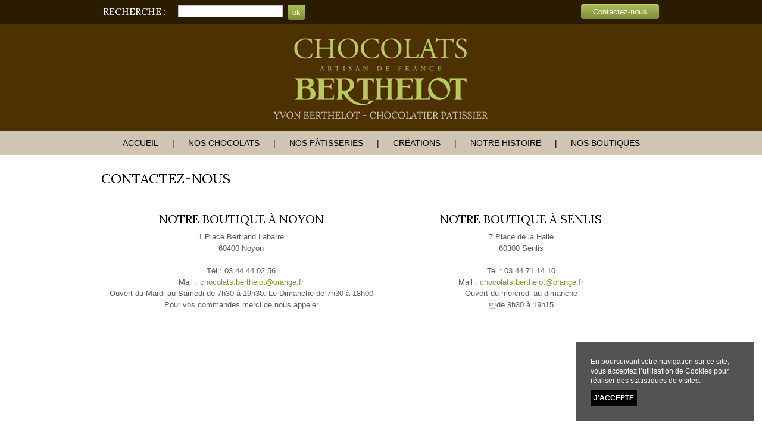

--- FILE ---
content_type: text/html; charset=iso-8859-1
request_url: http://www.chocolaterie-berthelot.fr/m-6-contactez-nous.html
body_size: 5578
content:
<!DOCTYPE HTML PUBLIC "-//W3C//DTD HTML 4.01 Transitional//EN" 
		"http://www.w3.org/TR/html4/loose.dtd"><html><head><title>Contactez-nous - SAS P&acirc;tisseries du Dauphin</title>
<meta name="description" content="D&eacute;couvrez la page Contactez-nous du site de SAS P&acirc;tisseries du Dauphin, Chocolatier / Patissier &agrave; Noyon et Senlis">
<meta name="robots" content="index,follow,all">
<meta name="google-site-verification" content="z57O0QjP5ssmlgeJ1yvbBNB5WO7XqJv9ujSPGqUJc4A">
<meta name="geo.region" content="FR-60">
<meta name="geo.placename" content="NOYON">
<meta name="geo.position" content="49.5808673;3.000737299999969">
<meta name="ICBM" content="FR-60">
<link rel="stylesheet" type="text/css" media="print" href="http://www.chocolaterie-berthelot.fr/asolution_systeme//styles/print.css" /> <meta http-equiv="Content-Language" content="fr">
<meta http-equiv="Content-Type" content="text/html; charset=iso-8859-1">
<meta http-equiv="X-UA-Compatible" content="IE=10"><script language='javascript' type='text/javascript'>
						var innova_path = 'http://www.chocolaterie-berthelot.fr/asolution_systeme/javascript/InnovaControl53/scripts/';
						
						if (typeof include_js_fini == 'undefined') var include_js_fini = "false";
						if (typeof javascript_flexslider_charge == 'undefined') var javascript_flexslider_charge  = "false";
						if (typeof javascript_fancybox_charge == 'undefined') var javascript_fancybox_charge  = "false";
						
						</script><script>function loadCSS(a,d,f,g){var b=window.document.createElement("link");var c=d||window.document.getElementsByTagName("script")[0];var e=window.document.styleSheets;b.rel="stylesheet";b.href=a;b.media="only x";if(g){b.onload=g}c.parentNode.insertBefore(b,c);b.onloadcssdefined=function(h){var k;for(var j=0;j<e.length;j++){if(e[j].href&&e[j].href.indexOf(a)>-1){k=true}}if(k){h()}else{setTimeout(function(){b.onloadcssdefined(h)})}};b.onloadcssdefined(function(){b.media=f||"all"});return b};</script><script async type='text/javascript' src='http://www.chocolaterie-berthelot.fr/asolution_systeme/javascript/scripts.js'></script>
<link rel='stylesheet' type='text/css' href='http://www.chocolaterie-berthelot.fr/asolution_systeme/javascript/jscalendar-1.0/skins/aqua/theme.css' >
<script  type='text/javascript' src='http://www.chocolaterie-berthelot.fr/asolution_systeme/javascript/jscalendar-1.0/calendar.js'></script>
<script  type='text/javascript' src='http://www.chocolaterie-berthelot.fr/asolution_systeme/javascript/jscalendar-1.0/lang/calendar-fr.js'></script>
<script  type='text/javascript' src='http://www.chocolaterie-berthelot.fr/asolution_systeme/javascript/jscalendar-1.0/jscalendar_js_yn.js'></script>
<script  type='text/javascript' src='https://ajax.googleapis.com/ajax/libs/jquery/1.11.0/jquery.min.js'></script>
<script  type='text/javascript' src='http://www.chocolaterie-berthelot.fr/asolution_systeme/javascript/jquery/jquery-ui-1.11.min.js'></script>
<script  type='text/javascript' src='http://www.chocolaterie-berthelot.fr/asolution_systeme/javascript/jquery/datepicker-fr.js'></script>
<script  type='text/javascript' src='http://code.jquery.com/jquery-migrate-1.0.0.min.js'></script>
<link rel='stylesheet' type='text/css' href='http://www.chocolaterie-berthelot.fr/asolution_systeme/javascript/jquery/jquery-ui-1.8.6.custom.css' >
<link href='http://www.chocolaterie-berthelot.fr/localcss2_a4511sas_cmI0OW02NG1hcmgxcGxvbWV1ZXNxMDVwODQ_reloadNjk3MjU5NWRhMzVhNA.css' rel='stylesheet' type='text/css'><script async type='text/javascript' src='http://www.chocolaterie-berthelot.fr/localjs_a4511sas.js'></script>
				
				<script>
				  (function(i,s,o,g,r,a,m){i['GoogleAnalyticsObject']=r;i[r]=i[r]||function(){
				  (i[r].q=i[r].q||[]).push(arguments)},i[r].l=1*new Date();a=s.createElement(o),
				  m=s.getElementsByTagName(o)[0];a.async=1;a.src=g;m.parentNode.insertBefore(a,m)
				  })(window,document,'script','//www.google-analytics.com/analytics.js','ga');

				  ga('create', 'UA-84672214-6', '');
				  ga('send', 'pageview');
				  
				</script>
				</head><body ><a name='global_haut_de_page'></a><div id='colorpicker301' class='colorpicker301'></div><div id='cadre_global_1'><div id='cadre_global_2'><div id='live_290' class=''><div id='live_370' class=''></div><div id='live_373' class=''></div><div id='live_354' class=''></div><div id='live_364' class=''></div></div><div id='live_367' class=''><div id='live_285' class='site-container'><div id='live_297' class='topsite-container'><div id='live_286' class='upline'><div id='live_287' class='upline-inner'><div id='live_279' class='upline-droite'><a  href='http://www.chocolaterie-berthelot.fr/m-6-contactez-nous.html' class='btn btn1' >Contactez-nous</a></div><div id='live_328' class='upline-gauche'>
<table style="border-collapse:collapse;width:100%;">
	<tbody>
		<tr>
			<td style="padding-left: 10px; padding-right: 20px;">
				<div class="titre1">Recherche :</div></td>
			<td><style type="text/css"></style><div id='live_162' class=''><form action='http://www.chocolaterie-berthelot.fr/index.php?l_nr=index.php&amp;l_nr_c=aeb764a6a854dd20beb97ec048c4ac14&amp;l_idc=' method='POST' ><input type='hidden' name='cherche_express' id='cherche_express' value=''><table><tr><td valign=middle>Recherche rapide</td><td valign=top><input type='text' name='cherche_contenu' id='cherche_contenu' size='14' maxlength='60' value=''></td><td valign=top><input type='submit' name='search' value='ok' style=''></td></tr></table></form></div> </td>
		</tr>
	</tbody>
</table></div></div></div><div id='live_288' class='header-container'><div id='live_289' class='header'><div id='live_346' class='logo-container'><div id='live_93' class='logo'><a  href='http://www.chocolaterie-berthelot.fr/' ><img src='http://www.chocolaterie-berthelot.fr/fichiers_site/a4511sas/contenu_pages/graphisme_global/logo.png' border=0 alt="SAS P&acirc;tisseries du Dauphin" ></a></div></div><div id='live_94' class='header-infos-1'>
<div class="titre2">&nbsp;</div> </div></div></div></div><div id='live_306' class='navigation'><div id="live_307"  class='nav' ><UL id='live_307_menu'><LI class="node live_307_menu_id_166 " id="live_307_ligne_menu_niveau_1"><a  href='http://www.chocolaterie-berthelot.fr/m-166-accueil.html'  >Accueil</a></LI><LI class="node live_307_menu_id_231 " id="live_307_ligne_menu_niveau_1"><a  href='#'   >Nos Chocolats</a><UL><LI class="node live_307_menu_id_234 " id="live_307_ligne_menu_niveau_2"><a  href='http://www.chocolaterie-berthelot.fr/c-100-gourmandises.html'  >Gourmandises</a></LI><LI class="node live_307_menu_id_235 " id="live_307_ligne_menu_niveau_2"><a  href='http://www.chocolaterie-berthelot.fr/c-101-moussoirs.html'  >Moussoirs</a></LI><LI class="node live_307_menu_id_236 " id="live_307_ligne_menu_niveau_2"><a  href='http://www.chocolaterie-berthelot.fr/c-102-ballotins-de-chocolat.html'  >Ballotins</a></LI><LI class="node live_307_menu_id_237 " id="live_307_ligne_menu_niveau_2"><a  href='http://www.chocolaterie-berthelot.fr/c-103-boites-metalliques.html'  >Bo&icirc;tes m&eacute;talliques</a></LI><LI class="node live_307_menu_id_238 " id="live_307_ligne_menu_niveau_2"><a  href='http://www.chocolaterie-berthelot.fr/m-238-a-decouvrir-en-magasin.html'  >&Agrave; d&eacute;couvrir en magasin</a></LI></UL></LI><LI class="node live_307_menu_id_230 " id="live_307_ligne_menu_niveau_1"><a  href='http://www.chocolaterie-berthelot.fr/nos-patisseries.html'  >Nos p&acirc;tisseries</a></LI><LI class="node live_307_menu_id_229 " id="live_307_ligne_menu_niveau_1"><a  href='http://www.chocolaterie-berthelot.fr/m-229-creations.html'  >Cr&eacute;ations</a></LI><LI class="node live_307_menu_id_228 " id="live_307_ligne_menu_niveau_1"><a  href='http://www.chocolaterie-berthelot.fr/notre-histoire.html'  >Notre histoire</a></LI><LI class="node live_307_menu_id_227 " id="live_307_ligne_menu_niveau_1"><a  href='http://www.chocolaterie-berthelot.fr/nos-boutiques.html'  >Nos boutiques</a></LI></UL></div></div><div id='live_314' class='zone_contenu'><div id='live_315' class='content-wrapper'><div id='live_316' class='article'><div id='live_317' class='article-content'><style type="text/css">#live_317_tableau
{
width:100%;
}
#live_317_tableau_col1
{
width:30%;
}

#live_317_tableau_col2
{
width:5%;
}

#live_317_tableau_col3
{
width:65%;
}

#live_317 textarea, #live_317  select, #live_317  input[type=text], #live_317  input[type=password]{-webkit-box-sizing: border-box;-moz-box-sizing: border-box;box-sizing: border-box;width: 90%;}	</style><div>
<h1>Contactez-nous</h1>
<p><br />
	</p>
<div>
	<table style="width: 100%; border-collapse: collapse;">
		
			<tr>
				<td align="center" style="width: 50%; text-align: center; letter-spacing: 0px; word-spacing: 0px;">
					<h2>Notre boutique &agrave; Noyon</h2>
					<p>1 Place Bertrand Labarre<br />
						60400 Noyon<br />
						<br />
						T&eacute;l : 03 44 44 02 56<br />
						Mail : <a  href="mailto:chocolats.berthelot@orange.fr" >chocolats.berthelot@orange.fr</a><br />
						Ouvert du Mardi au Samedi de 7h30 &agrave; 19h30.

Le Dimanche de 7h30 &agrave; 18h00<br/>
Pour vos commandes merci de nous appeler
</p>
					<p><br />
						</p></td>
				<td align="center" style="width: 50%; text-align: center; letter-spacing: 0px; word-spacing: 0px;">
					<h2>Notre boutique &agrave; Senlis</h2>
					<p>7 Place de la Halle<br />
						60300 Senlis<br />
						<br />
						Tel : 03 44 71 14 10<br />
						Mail : <a  href="mailto:chocolats.berthelot@orange.fr" >chocolats.berthelot@orange.fr</a><br />
						Ouvert du mercredi au dimanche<br />
						de 8h30 &agrave; 19h15</p></td>
			</tr>
			<tr>
				<td valign="top">
					<iframe width="440" height="200" frameborder="0" src="https://www.google.com/maps/embed?pb=!1m14!1m8!1m3!1d10347.568262803556!2d3.0006922!3d49.5809249!3m2!1i1024!2i768!4f13.1!3m3!1m2!1s0x0%3A0xaa49ace6ceb550f0!2sP%C3%A2tisserie+du+Dauphin+-+BERTHELOT!5e0!3m2!1sfr!2sfr!4v1449677939413" style="border:0" allowfullscreen=""></iframe></td>
				<td valign="top">
					<iframe width="440" height="200" frameborder="0" src="https://www.google.com/maps/embed?pb=!1m14!1m8!1m3!1d10427.040498269962!2d2.5850104!3d49.2051099!3m2!1i1024!2i768!4f13.1!3m3!1m2!1s0x0%3A0xf6017fdb1e414d50!2sChocolats+Berthelot!5e0!3m2!1sfr!2sfr!4v1449677998444" style="border:0" allowfullscreen=""></iframe></td>
			</tr>
		
	</table></div><br />
<br />
<span style="font-weight: bold;">Remplissez le formulaire ci-dessous pour nous contacter :</span><br />
<br />
<br></div><div style='clear:both;'><form action='m-6-contactez-nous.html' method='post' id='form_1' name='form_1'><table id='live_317_tableau' cellpadding='5px' cellspacing='5' border=0 style=''><tr class='' iciynynyn222><td id='live_317_tableau_col1' valign=top ><span style=''>Soci&eacute;t&eacute;</span></td><td id='live_317_tableau_col2' valign=top><span style=''>&nbsp;</span></td><td id='live_317_tableau_col3' valign=top ><input
			class='classTextField' 
			name='formulaire_id_champ_6' id='formulaire_id_champ_6'
			value=""
			maxlength='255'
			size = '30'
			type = 'text'
			style = ''
			></td></tr><tr class='champs_necessaires champs_necessaires_qui_sont_vide' iciynynyn222><td id='live_317_tableau_col1' valign=top ><span style=''>Nom</span></td><td id='live_317_tableau_col2' valign=top><span style=''>*</span></td><td id='live_317_tableau_col3' valign=top ><input
			class='classTextField' 
			name='formulaire_id_champ_1' id='formulaire_id_champ_1'
			value=""
			maxlength='255'
			size = '30'
			type = 'text'
			style = ''
			></td></tr><tr class='champs_necessaires champs_necessaires_qui_sont_vide' iciynynyn222><td id='live_317_tableau_col1' valign=top ><span style=''>Pr&eacute;nom</span></td><td id='live_317_tableau_col2' valign=top><span style=''>*</span></td><td id='live_317_tableau_col3' valign=top ><input
			class='classTextField' 
			name='formulaire_id_champ_2' id='formulaire_id_champ_2'
			value=""
			maxlength='255'
			size = '30'
			type = 'text'
			style = ''
			></td></tr><tr class='' iciynynyn222><td id='live_317_tableau_col1' valign=top ><span style=''>Adresse</span></td><td id='live_317_tableau_col2' valign=top><span style=''>&nbsp;</span></td><td id='live_317_tableau_col3' valign=top ><textarea
			class='classTextField ' 
			name='formulaire_id_champ_3' id='formulaire_id_champ_3'
			value=''
			cols='30'
			rows='6'
			
			></textarea></td></tr><tr class='' iciynynyn222><td id='live_317_tableau_col1' valign=top ><span style=''>Code Postal</span></td><td id='live_317_tableau_col2' valign=top><span style=''>&nbsp;</span></td><td id='live_317_tableau_col3' valign=top ><input
			class='classTextField' 
			name='formulaire_id_champ_4' id='formulaire_id_champ_4'
			value=""
			maxlength='255'
			size = '30'
			type = 'text'
			style = ''
			></td></tr><tr class='' iciynynyn222><td id='live_317_tableau_col1' valign=top ><span style=''>Ville</span></td><td id='live_317_tableau_col2' valign=top><span style=''>&nbsp;</span></td><td id='live_317_tableau_col3' valign=top ><input
			class='classTextField' 
			name='formulaire_id_champ_5' id='formulaire_id_champ_5'
			value=""
			maxlength='255'
			size = '30'
			type = 'text'
			style = ''
			></td></tr><tr class='champs_necessaires champs_necessaires_qui_sont_vide' iciynynyn222><td id='live_317_tableau_col1' valign=top ><span style=''>T&eacute;l&eacute;phone</span></td><td id='live_317_tableau_col2' valign=top><span style=''>*</span></td><td id='live_317_tableau_col3' valign=top ><input
			class='classTextField' 
			name='formulaire_id_champ_7' id='formulaire_id_champ_7'
			value=""
			maxlength='255'
			size = '30'
			type = 'text'
			style = ''
			></td></tr><tr class='champs_necessaires champs_necessaires_qui_sont_vide' iciynynyn222><td id='live_317_tableau_col1' valign=top ><span style=''>Email</span></td><td id='live_317_tableau_col2' valign=top><span style=''>*</span></td><td id='live_317_tableau_col3' valign=top ><input
			class='classTextField' 
			name='formulaire_id_champ_8' id='formulaire_id_champ_8'
			value=""
			maxlength='255'
			size = '30'
			type = 'text'
			style = ''
			></td></tr><tr class='' iciynynyn222><td id='live_317_tableau_col1' valign=top ><span style=''>Message</span></td><td id='live_317_tableau_col2' valign=top><span style=''>&nbsp;</span></td><td id='live_317_tableau_col3' valign=top ><textarea
			class='classTextField ' 
			name='formulaire_id_champ_9' id='formulaire_id_champ_9'
			value=''
			cols='30'
			rows='6'
			
			></textarea></td></tr><tr><td></td><td></td><td id='live_317_tableau_col3' valign=top><input type='submit' value='Envoyer'  style=''></td></tr></table><input
				name='champ_submit_formulaire' 
				id='champ_submit_formulaire' 
				type='hidden' 
				value=''
			><input
				name='champ_submit_formulaire_id_submit' 
				id='champ_submit_formulaire_id_submit' 
				type='hidden' 
				value='1'
			><input
				name='verification_date_heure_1' 
				id='verification_date_heure_1' 
				type='hidden' 
				value='Vm1wR1lWVXhWbkpOVmxwT1ZteGFWRmx0TlVOWlZsbDNWbGhrVUZWVU1EbG1SRWwzVFdwWmRFMUVSWFJOYWtsblRWUm5OazFFWXpaT1JFWTRWbXBHWVZVeFZuSk5WbHBPVm14YVZGbHROVU5aVmxsM1ZsaGtVRlZVTURrPQ=='
			></form></div><div style=''><br>
<p><span style="font-size: 8pt;"><span class="champs_necessaires">*</span> champs obligatoires<br />
		</span><span style="font-size: 8pt;">Conform&eacute;ment &agrave; la loi Informatique et Libert&eacute;s en date du 6 janvier 1978, vous disposez par ailleurs d&rsquo;un droit d&rsquo;acc&egrave;s, de rectification, de modification et de suppression concernant les donn&eacute;es qui vous concernent. Vous pouvez exercer ce droit en nous contactant aux coordonn&eacute;es en haut de page.</span></p><br></div></div></div><div id='live_108' class='clear'></div></div></div><div id='live_331' class='bandeau_bas_container'><div id='live_381' class='bandeau'>
<table style="border-collapse:collapse;width:100%;" class="tab1">
	<tbody>
		<tr>
			<td align="center" style="width: 20%;"><span style="font-weight: bold;"><span style="color: rgb(0, 0, 0);">fabrication artisanale<br />
						dans nos boutiques</span> </span></td>
			<td align="center" style="width: 20%;"><span style="font-weight: bold;"><span style="color: rgb(0, 0, 0);">Cr&eacute;ations <br />
						sur mesure</span> </span></td>
			<td align="center" style="width: 25%;"><span style="font-weight: bold;"><span style="color: rgb(0, 0, 0);">Chocolatier<br />
						depuis plus de 30 ans</span> </span></td>
			<td align="center" style="width: 20%;"><span style="font-weight: bold; color: rgb(128, 150, 44);">Conseils et commandes<br />
					<span style="text-transform:none;">par t&eacute;l&eacute;phone au&nbsp;<br />
						03.44.44.02.56 NOYON<br />
						03.44.71.14.10 SENLIS</span></span></td>
		</tr>
	</tbody>
</table>   </div></div><div id='live_87' class='container_footer'><div id='live_345' class='footer'><div id='live_182' class='footer-sub-container'><div id='live_184' class='footer-sub'>
<table>
	<tbody>
		<tr>
			<td style="border-left: 1px solid rgb(208, 197, 179); padding-left: 10px; width: 20%; text-align: left; vertical-align: top;">
				<div class="titre_footer" style="">
					<table>
						<tbody>
							<tr>
							</tr>
						</tbody>
					</table>&nbsp;&nbsp;</div>
				<div class="titre_footer" style=""><br />
					</div>
				<div class="titre_footer" style="">&nbsp;&nbsp;<img src="http://www.chocolaterie-berthelot.fr/fichiers_site/a4511sas/contenu_pages/Image2.png" title="" alt="" width="200" height="150" /></div>
				<ul class="nopuce" style="letter-spacing: 0px; word-spacing: 0px;">
				</ul></td>
			<td style="border-left: 1px solid rgb(208, 197, 179);padding-left: 10px;width: 20%; text-align: left; vertical-align: top; letter-spacing: 0px; word-spacing: 0px;">
				<div class="titre_footer">
					<div style="font-size: medium;"><br />
						</div>
					<div style="font-size: medium;"><br />
						</div>
					<div style="font-size: medium;"><br />
						</div>
					<div style="font-size: medium;">NOS CHOCOLATS</div>
					<ul>
						<li><a  href="http://www.chocolaterie-berthelot.fr/index.php?l_idc=100" >Tablettes &agrave; l'unit&eacute;</a></li>
						<li><a  href="http://www.chocolaterie-berthelot.fr/index.php?l_idc=101" >Moussoirs</a></li>
						<li><a  href="http://www.chocolaterie-berthelot.fr/index.php?l_idc=102" >Ballotins</a></li>
						<li><a  href="http://www.chocolaterie-berthelot.fr/index.php?l_idc=103" >Bo&icirc;te m&eacute;talliques</a></li>
						<li><a  href="http://www.chocolaterie-berthelot.fr/index.php?l_idc=104" >&Agrave; d&eacute;couvrir en&nbsp; &nbsp; &nbsp; &nbsp; &nbsp; &nbsp; &nbsp; &nbsp; &nbsp; &nbsp; &nbsp;boutique</a></li>
					</ul><br />
					</div>
				<ul class="nopuce">
				</ul></td>
			<td style="border-left: 1px solid rgb(208, 197, 179);padding-left: 15px;width: 20%; text-align: left; vertical-align: top; letter-spacing: 0px; word-spacing: 0px;">
				<div class="titre_footer">
					<div style="font-size: medium;"><br />
						</div>
					<div style="font-size: medium;"><br />
						</div>
					<div style="font-size: medium;"><br />
						</div>
					<div style="font-size: medium;">EN SAVOIR PLUS</div>
					<ul>
						<li><a  href="http://www.chocolaterie-berthelot.fr/index.php?l_idpa=230" >Nos p&acirc;tisseries</a></li>
						<li><a  href="http://www.chocolaterie-berthelot.fr/index.php?l_idpa=229" >Cr&eacute;ations</a></li>
						<li><a  href="http://www.chocolaterie-berthelot.fr/index.php?l_idpa=228" >Notre histoire</a></li>
					</ul></div></td>
			<td style="border-left: 1px solid rgb(208, 197, 179);padding-left: 10px;width: 20%; text-align: left; vertical-align: top; letter-spacing: 0px; word-spacing: 0px;">
				<div class="titre_footer"><img src="http://www.chocolaterie-berthelot.fr/fichiers_site/a4511sas/contenu_pages/images.jpg" title="" alt="" width="200px" height="300px" /><br />
					</div></td>
		</tr>
	</tbody>
</table>                      </div></div><div id='live_181' class='footer-slim-container'><div id='live_183' class='footer-slim'>
<div style="text-align: center;"> &copy; 2015 - SAS P&acirc;tisseries du Dauphin - Tous droits r&eacute;serv&eacute;s - <a  href='http://www.chocolaterie-berthelot.fr/m-19-mentions-legales.html' >Mentions l&eacute;gales</a> - <style type="text/css"></style><div id='live_185' class=''> <a href='' target=_blank></a></div></div></div></div></div></div><div id='live_133' class=''></div></div></div></div></div></body><style>
									#cookie_legal_display{
									  font-family: helvetica,arial,sans-serif;
									  background: rgba(41,41,41,0.8);
									  margin: 1%;
									  padding: 0;
									  color: #FFFFFF;
									  font-size: 12px;
									  position: fixed;
									width: 300px;
									bottom: 0;
									right:0;
									z-index: 2000;
									}
									
									#cookie_legal_display .inner{
									 
									  padding: 25px;
									}
									
									#cookie_legal_display .button_container{
									  
									
									}
									
									#cookie_legal_display p {margin: 0;line-height:1.4em!important;}
									#cookie_legal_display p {margin: 0;line-height:1.4em!important;}
									
									#cookie_legal_display .btn_cookie {
									  display: inline-block;
									  padding: 5px;
									  -webkit-border-radius: 3px;
											  border-radius: 3px;
									  
									 
									  cursor: pointer;
									  text-transform: uppercase;
									  color: inherit;
									  font-style: normal;
									  text-decoration: none;
									  background: #000;
									  color: #fff;
									  font-weight: bold;
									  margin-top:7px;
									}
									#cookie_legal_display .btn_cookie:hover{
									  opacity: 0.75;
									}
								</style>
							
								<div id="cookie_legal_display">
									<div class="inner">
									  <p style="line-height:30px;color:#FFFFFF">En poursuivant votre navigation sur ce site, vous acceptez l&rsquo;utilisation de Cookies pour r&eacute;aliser des statistiques de visites.</p>
									  <div class="button_container">
										<a class="btn_cookie" href='javascript:smooth_hide("#cookie_legal_display")'>J&rsquo;accepte</a>
									  </div>
									</div>
								  </div></html>

--- FILE ---
content_type: text/css;charset=iso-8859-1
request_url: http://www.chocolaterie-berthelot.fr/localcss2_a4511sas_cmI0OW02NG1hcmgxcGxvbWV1ZXNxMDVwODQ_reloadNjk3MjU5NWRhMzVhNA.css
body_size: 22277
content:
/* @ import */
@import url(https://fonts.googleapis.com/css?family=Lora:400,700);






/*
@import url(http://fonts.googleapis.com/css?family=Raleway);
@import url(http://fonts.googleapis.com/css?family=Fjalla+One);
*/


/* TPL 1
@import url(http://fonts.googleapis.com/css?family=Oswald);
@import url(http://fonts.googleapis.com/css?family=Parisienne);
*/

/* TPL 2 
@import url(http://fonts.googleapis.com/css?family=News+Cycle);
*/

/* TPL 3
@import url(http://fonts.googleapis.com/css?family=Cookie);
@import url(http://fonts.googleapis.com/css?family=Ubuntu);
*/

/* TPL 4
@import url(http://fonts.googleapis.com/css?family=Yellowtail);
@import url(http://fonts.googleapis.com/css?family=Archivo+Narrow);
*/

/* TPL 5 */


.shadetabs{
padding: 3px 0;
margin-left: 0;
font: bold 12px;
font-family:Lucida Sans Unicode;
list-style-type: none;
text-align: left;
border-bottom:1px solid #000000;
}

.shadetabs li
{
display: inline;
margin: 0;
padding: 3px 7px;
margin-right: 3px;

}

.shadetabs li a
{
text-decoration: none;
}

.tab_mes_informations{
padding: 3px 0;
margin-left: 0;
font: bold 12px;
font-family:Lucida Sans Unicode;
list-style-type: none;
text-align: left;
border-bottom:1px solid #000000;
}

.tab_mes_informations li
{
display: inline;
margin: 0;
padding: 3px 7px;
margin-right: 3px;

}

.tab_mes_informations li a
{
text-decoration: none;
}/******************************************************* STYLE GENERAL *******************************************************/

/*RESET UNIVERSEL */
html,body,div,span,applet,object,iframe,h1,h2,h3,h4,h5,h6,p,blockquote,pre,a,abbr,acronym,address,big,cite,code,del,dfn,em,img,ins,kbd,q,s,samp,small,strike,strong,sub,sup,tt,var,b,u,i,center,dl,dt,dd,ol,ul,li,fieldset,form,label,legend,table,caption,tbody,tfoot,thead,tr,th,td,article,aside,canvas,details,embed,figure,figcaption,footer,header,hgroup,menu,nav,output,ruby,section,summary,time,mark,audio,video{margin:0;padding:0;border:0;font:inherit;font-size:100%;}
article,aside,details,figcaption,figure,footer,header,hgroup,menu,nav,section{display:block}
body{line-height:1}ol,ul{list-style:none}blockquote,q{quotes:none}
blockquote:before,blockquote:after,q:before,q:after{content:"";content:none}table{border-collapse:collapse;border-spacing:0}
blockquote p{font-size:1.1em;}
/*GRID*/
.container_12{width:100%;margin-left:0;margin-right:0}.container_12_margin{width:100%;margin-left:0;margin-right:0}
.grid_1,.grid_2,.grid_3,.grid_4,.grid_5,.grid_6,.grid_7,.grid_8,.grid_9,.grid_10,.grid_11,.grid_12{display:inline;float:left;position:relative}
.container_12_margin .alpha,.alpha{margin-left:0 !important}.container_12_margin .omega,.omega{margin-right:0 !important}.container_12 .grid_1{width:8.333%}.container_12 .grid_2{width:16.667%}.container_12 .grid_3{width:25%}.container_12 .grid_4{width:33.333%}.container_12 .grid_5{width:41.667%}.container_12 .grid_6{width:50%}.container_12 .grid_7{width:58.333%}.container_12 .grid_8{width:66.667%}.container_12 .grid_9{width:75%}.container_12 .grid_10{width:83.333%}.container_12 .grid_11{width:91.667%}.container_12 .grid_12{width:100%}.container_12_margin .grid_1{width:6.333%;margin-left:1%;margin-right:1%}.container_12_margin .grid_2{width:14.667%;margin-left:1%;margin-right:1%}.container_12_margin .grid_3{width:23%;margin-left:1%;margin-right:1%}.container_12_margin .grid_4{width:31.333%;margin-left:1%;margin-right:1%}.container_12_margin .grid_5{width:39.667%;margin-left:1%;margin-right:1%}.container_12_margin .grid_6{width:48%;margin-left:1%;margin-right:1%}.container_12_margin .grid_7{width:56.333%;margin-left:1%;margin-right:1%}.container_12_margin .grid_8{width:64.667%;margin-left:1%;margin-right:1%}.container_12_margin .grid_9{width:73%;margin-left:1%;margin-right:1%}.container_12_margin .grid_10{width:81.333%;margin-left:1%;margin-right:1%}.container_12_margin .grid_11{width:89.667%;margin-left:1%;margin-right:1%}.container_12_margin .grid_12{width:98%;margin-left:1%;margin-right:1%}.clear{clear:both;display:block;overflow:hidden;visibility:hidden;width:0;height:0}.clearfix:after{clear:both;content:" ";display:block;font-size:0;line-height:0;visibility:hidden;width:0;height:0}.clearfix{display:inline-block}* html .clearfix{height:1%}.clearfix{display:inline-block;line-height:0}

.mod{overflow:hidden}.clear,.line,.row{clear:both}.clearfix:after,.line:after{content:"";display:table;clear:both}.left,.start{float:left}img.left,img.start{margin-right:1em}.right,.end{float:right}img.right,img.end{margin-left:1em}img.left,img.right,img.start,img.end{margin-bottom:.5em}.center{margin-left:auto;margin-right:auto}.row{display:table;table-layout:fixed;width:100%}.row>*,.col{display:table-cell;vertical-align:top}.inbl{display:inline-block;vertical-align:top}.w10{width:10%}.w20{width:20%}.w25{width:25%}.w30{width:30%}.w33{width:33.3333%}.w40{width:40%}.w50{width:50%}.w60{width:60%}.w66{width:66.6666%}.w70{width:70%}.w75{width:75%}.w80{width:80%}.w90{width:90%}.w100{width:100%}.w50p{width:50px}.w100p{width:100px}.w150p{width:150px}.w200p{width:200px}.w300p{width:300px}.w400p{width:400px}.w500p{width:500px}.w600p{width:600px}.w700p{width:700px}.w800p{width:800px}.w960p{width:960px}.mw960p{max-width:960px}.w1140p{width:1140px}.mw1140p{max-width:1140px}.wauto{width:auto}
.w5{width:5%}.w10{width:10%}.w15{width:15%}.w20{width:20%}.w25{width:25%}.w30{width:30%}.w33{width:33.3333%}.w40{width:40%}.w50{width:50%}.w60{width:60%}.w66{width:66.6666%}.w70{width:70%}.w75{width:75%}.w80{width:80%}.w90{width:90%}.w100{width:100%}.w50p{width:50px}.w100p{width:100px}.w150p{width:150px}.w200p{width:200px}.w300p{width:300px}.w400p{width:400px}.w500p{width:500px}.w600p{width:600px}.w700p{width:700px}.w800p{width:800px}.w960p{width:960px}.mw960p{max-width:960px}.w1140p{width:1140px}.mw1140p{max-width:1140px}.wauto{width:auto}


input::-moz-focus-inner{border:0;padding:0;margin-top:-1px;margin-bottom:-1px}a,address{text-decoration:inherit;color:inherit}
textarea ,input[type=text]
{
-webkit-box-sizing: border-box;
-moz-box-sizing: border-box;
box-sizing: border-box;
}

#form_1 table td, #form_4 table td{vertical-align:top;}

/* GENERAL */
html{background:#fff}
html,body{font-family:Arial, sans-serif;font-size:13px;line-height:1.5;color:#5c5c5c}
a,address{color:inherit;text-decoration:inherit}
.icn:before{color:inherit!important;font-size:150%!important}
strong,.strong{font-weight:700}
em,.em{font-style:italic}
a{color:@global-link_color;text-decoration:@global-link_text-decoration}
a:hover{color:@global-link-hover_color;text-decoration:@global-link_text-decoration}

/*  CLASSES UTILES */
.vignette td{padding:0 5px}
.vignette td img{display:block;margin-left:auto;margin-right:auto; max-width: 100%;}
.lead{font-size:1.5em;}
small{font-size:80%}
.text-left{text-align:left}
.text-center{text-align:center}
.text-right{text-align:right}
legend{display:block;width:100%;padding:0;margin-bottom:20px;font-size:21px;line-height:40px;border:0;border-bottom:1px solid #e5e5e5}
.label,.badge{display:inline-block;padding:2px 4px;font-size:11.844px;font-weight:bold;line-height:14px;color:#fff;text-shadow:0 -1px 0 rgba(0,0,0,0.25);white-space:nowrap;vertical-align:baseline;background-color:#999}
.label{-webkit-border-radius:3px;-moz-border-radius:3px;border-radius:3px}
.badge{padding-right:9px;padding-left:9px;-webkit-border-radius:9px;-moz-border-radius:9px;border-radius:9px}
.well{min-height:20px;padding:19px;margin-bottom:20px;background-color:#f5f5f5;border:1px solid #e3e3e3;-webkit-border-radius:4px;-moz-border-radius:4px;border-radius:4px;-webkit-box-shadow:inset 0 1px 1px rgba(0,0,0,0.05);-moz-box-shadow:inset 0 1px 1px rgba(0,0,0,0.05);box-shadow:inset 0 1px 1px rgba(0,0,0,0.05)}

.uppercase {text-transform: uppercase;}
.btn .icn:before,.btn-custom .icn:before {padding: 0;font-size: 120%;letter-spacing: -5px;position:relative;top:-2px;}
.smaller {font-size: .7143em;}.small {font-size: .8571em;}.big {font-size: 1.1429em;}.bigger {font-size: 1.2857em;}.biggest {font-size: 1.4286em;}
i,b {font-style: normal;font-weight: normal;}
.inbl {display: inline-block;vertical-align: top;}
.left {float: left;}img.left {margin-right: 1em;}.right {float: right;}img.right {margin-left: 1em;}img.left, img.right {margin-bottom: 5px;}
/* p,m = padding,margin
a,t,r,b,l = all,top,right,bottom,left
s,m,l,n,0 = small(10px),medium(20px),large(30px), zero or none(0) */
.m-reset,.ma0{margin:0}.p-reset,.pa0{padding:0}.ma1,.mas{margin:10px}.ma2,.mam{margin:20px}.ma3,.mal{margin:30px}.pa1,.pas{padding:10px}.pa2,.pam{padding:20px}.pa3,.pal{padding:30px}.mt0,.mtn{margin-top:0}.mt1,.mts{margin-top:10px}.mt2,.mtm{margin-top:20px}.mt3,.mtl{margin-top:30px}.mr0,.mrn{margin-right:0}.mr1,.mrs{margin-right:10px}.mr2,.mrm{margin-right:20px}.mr3,.mrl{margin-right:30px}.mb0,.mbn{margin-bottom:0}.mb1,.mbs{margin-bottom:10px}.mb2,.mbm{margin-bottom:20px}.mb3,.mbl{margin-bottom:30px}.ml0,.mln{margin-left:0}.ml1,.mls{margin-left:10px}.ml2,.mlm{margin-left:20px}.ml3,.mll{margin-left:30px}.pt0,.ptn{padding-top:0}.pt1,.pts{padding-top:10px}.pt2,.ptm{padding-top:20px}.pt3,.ptl{padding-top:30px}.pr0,.prn{padding-right:0}.pr1,.prs{padding-right:10px}.pr2,.prm{padding-right:20px}.pr3,.prl{padding-right:30px}.pb0,.pbn{padding-bottom:0}.pb1,.pbs{padding-bottom:10px}.pb2,.pbm{padding-bottom:20px}.pb3,.pbl{padding-bottom:30px}.pl0,.pln{padding-left:0}.pl1,.pls{padding-left:10px}.pl2,.plm{padding-left:20px}.pl3,.pll{padding-left:30px}
.hoveropacity{opacity:1;-webkit-transition: all 350ms;-moz-transition: all 350ms;-ms-transition: all 350ms;-o-transition: all 350ms;transition: all 350ms;}
.hoveropacity:hover{opacity:0.8;}
.hoveropacity:active{opacity:0.65;-webkit-transition: all 150ms;-moz-transition: all 150ms; -ms-transition: all 150ms;-o-transition: all 150ms;transition: all 150ms;}
ul.nopuce{list-style-type:none;margin-left:0}
img.resize{max-width:100%;height:auto}
.type-classic{font-family: Arial, sans-serif;}.type-heading{font-family: @heading-global_font-family;}
.opac50{opacity: .5;}.opac25{opacity: .25;}.opac75{opacity: .75;}.opac10{opacity: .1;}


/* PAGE CONNEXION / CREATION COMPTE */
#div_ok_ce1_creer_compte,#div_ok_ce1_creer_compte_partie2{
  border: @moncompte_bloc_border;float:left;width: 49%;padding: @moncompte_bloc_padding;
  -webkit-box-sizing: border-box;-moz-box-sizing: border-box;box-sizing: border-box;
}
#div_ok_ce1_creer_compte{  margin-right: 1%;}
#div_ok_ce1_creer_compte_partie2{  margin-left: 1%;}

#div_ok_ce1_creer_compte h2,#div_ok_ce1_creer_compte_partie2 h2{
  background: @moncompte_title_background;
  padding: @moncompte_bloc_padding;margin-left: -@moncompte_bloc_padding;margin-top: -@moncompte_bloc_padding;
  width: 100%;color: @moncompte_title_color;border-bottom: @moncompte_bloc_border;
}

.ClassFormTitre1,.ClassFormTitre2{background: @moncompte_title_background;color: @moncompte_title_color;padding: 5px 10px;}

#toutes_methodes_de_paiement{border: @moncompte_bloc_border;padding: @moncompte_bloc_padding;
  -webkit-box-sizing: border-box;-moz-box-sizing: border-box;box-sizing: border-box;
}

/* MOYENS DE PAIEMENT */
.page_paiement_container{overflow:hidden;padding: @moncompte_bloc_padding;border: @moncompte_bloc_border;}
.page_paiement_titre{background: @moncompte_title_background;color: @moncompte_title_color;padding: 5px 10px;}
.page_paiement_container_2_colonne_gauche{float:left;width: 60%;}
.page_paiement_montant_a_payer{font-size: 120%;}
.page_paiement_montant_a_payer strong{font-weight: normal;font-size: 150%;font-family: Georgia, serif;}
.page_paiement_container_2_colonne_droite{float:left;width: 40%;}


/* --- BUGS & CORRECTIONS--- */
a[href^="tel:"] {color: inherit !important;}
#bigPhotoInner img {max-width: 800px !important;}
table,td,th,tr,tbody,thead,tfoot,form { vertical-align: top;}
input::-moz-focus-inner { border: 0; padding: 0; margin-top:-1px; margin-bottom: -1px;}
.asidebox iframe,.asidebox object,.asidebox embed{max-width:100%}
html{background:#fff;}
.clear {clear:both;}

/* --- LIENS --- */
a {color:inherit;}a:hover {color:inherit;}



/************************************************************  HEADER   ************************************************************ */

.topsite-container{position:relative;}
.header-container{position:relative;
background:; /*header large*/
}

.header{
position:relative;
width:960px;height:@header_height; 
margin:0px auto 0px auto;
background-color:transparent; 
}

/*  ::::::::::::::::::::::::::::::::::::: BANNIERE  ::::::::::::::::::::::::::::::::::::: */
.header-banniere img{border-radius:5px;}

/*  ::::::::::::::::::::::::::::::::::::: UPLINE  ::::::::::::::::::::::::::::::::::::: */

/*  ....... FOND ....... */ 
.upline{background:#2b1b00;} 
.upline-inner{ background:; 
  
/*  ....... TAILLE  & ESPACEMENT ....... */  
width:960px;
height:auto;
padding:7px 3px;margin:0 auto;
-webkit-box-sizing:border-box;-moz-box-sizing:border-box;box-sizing:border-box;
  
 /*  ....... MISE EN FORME  ....... */ 
color:#fff;
font-size:13px;
}

 /*  ....... LIENS  .......  */ 
.upline a{color:inherit;}
.upline a:hover{color:inherit;}


 /*  ....... UPLINE DROITE  .......  */ 
.upline-droite{
float:right;

}
/*  :::::::::::::::::::::::::::::::::::::  LOGO & SLOGAN ::::::::::::::::::::::::::::::::::::: */
.logo-container{position:relative;}

/*  :::::::::::::::::::::::::::::::::::::  LOGO  ::::::::::::::::::::::::::::::::::::: */

/* .......  POSITION ET ESPACEMENT .......  */
.logo{
padding:20px 0;
margin: 0px;
}

/*  :::::::::::::::::::::::::::::::::::::  SLOGAN   ::::::::::::::::::::::::::::::::::::: */

.slogan{
/* .......  POSITION ET ESPACEMENT .......  */  
padding:7px;
margin:7px; 
  
/*  ....... MISE EN FORME TEXTE ....... */  
font-family:Lora,sans-serif;
font-size:1.5em;
color:#fff;
}

/*   :::::::::::::::::::::::::::::::::::::  HEADER INFO 1   ::::::::::::::::::::::::::::::::::::: */
.header-infos-1{
  
  
/* .......  MISE EN FORME FOND .......  */
/* fond uni */
background:;  
/* fond degrad&eacute; */  
background-image: -moz-linear-gradient(top,  0%,  100%);
background-image: -o-linear-gradient(top,  0%,  100%);
background-image: -webkit-linear-gradient(top,  0%,  100%);
background-image: linear-gradient(top,  0%,  100%);

/* Border radius */
-moz-border-radius:5px;-ms-border-radius:5px;
-webkit-border-radius:5px;border-radius:5px;

/*  ....... MISE EN FORME TEXTE .......  */
font-family:Arial, sans-serif;
font-size:;
color:#5c5c5c;
}




/*   :::::::::::::::::::::::::::::::::::::  HEADER INFO 2   ::::::::::::::::::::::::::::::::::::: */
.header-infos-2{

  
/* .......  POSITION  .......  */  
position:absolute;
padding:0px 0px 0px 7px;
margin:0px 0px 0px 0px;
  
/* ....... MISE EN FORME FOND  .......*/
background:;
/* Border radius */
-moz-border-radius:4px;-ms-border-radius:4px;
-webkit-border-radius:4px;border-radius:4px;

/* ....... MISE EN FORME TEXTE  .......*/  
font-family:Arial, sans-serif;
font-size:;
color:#5c5c5c;
}

/*  :::::::::::::::::::::::::::::::::::::  LANGUE  ::::::::::::::::::::::::::::::::::::: */

.langues{position:absolute; top:5px; right:0px;}
#live_282_langue{display: block;float:left;padding-top:5px;padding-left:5px;}


/*  :::::::::::::::::::::::::::::::::::::  LOGIN  ::::::::::::::::::::::::::::::::::::: */
/*  ........................  Login en ligne   ........................ */
.login_en_ligne{position:absolute;top:40px;right;0;display:inline;}
/* ----- champs et boutons ----- */
.login_en_ligne #live_369_login{float:left;display:inline;margin-right:10px;}
.login_en_ligne #live_369_password{float:left;display:inline;margin-right:5px;}
.login_en_ligne #live_369_ok{float:left;display:inline;}
.login_en_ligne #live_369_ok input[type="submit"]{margin:0;}
/* ----- liens si connect&eacute; ----- */
#live_369_disconnect, #live_369_my_account{display:inline;}
#live_369_disconnect:before{margin:0 5px;content:"|";}

/*  ........................  Login - Connection ........................ */
.login_header{position:absolute;}

#live_298_connexion, #live_298_disconnect, #live_298_my_account{display:inline;float:left}
#live_298_disconnect:before{margin:0 5px;content:"|";}

/*  :::::::::::::::::::::::::::::::::::::  PANIER  ::::::::::::::::::::::::::::::::::::: */
.header-panier:before{content:"|";position:absolute;bottom:0;left:5px;}
.header-panier{position:relative;float:left;padding-left:5px;}
#live_284_compte, #live_284_chariot{padding-left:5px;}
#live_284_compte{display:none;}


/*  :::::::::::::::::::::::::::::::::::::  MENU DANS HEADER   ::::::::::::::::::::::::::::::::::::: */

/*  ........................  GENERAL MENU   ........................ */

.header-container .nav ul{z-index:50;margin:0;padding:0;list-style:none;}
.header-container .nav>ul{width:100%;height:@header-menu-container_height;}

/* ----- POSITION & ESPACEMENT ----- */

.header-container .nav{position:absolute;
top:20px;
right:0;
width:@header-menu-container_width;
margin:0 auto;
}

/*   -----  COULEUR DU FOND ( uni ou d&eacute;grad&eacute; )   ----- .*/

/* menu en d&eacute;grad&eacute; */
.header-container .nav>ul{background:-moz-linear-gradient(top,transparent 0,transparent 100%);background:-webkit-gradient(linear,left top,left bottom,color-stop(0,transparent),color-stop(100%,transparent));background:-webkit-linear-gradient(top,transparent 0,transparent 100%);background:-o-linear-gradient(top,transparent 0,transparent 100%);background:-ms-linear-gradient(top,transparent 0,transparent 100%);background:linear-gradient(to bottom,transparent 0,transparent 100%)
}

/*   ----- FORME ET MISE EN FORME  -----  */

.header-container .nav>ul{text-align:right !important;}
.header-container .nav ul{-moz-border-radius:5px;-ms-border-radius:5px;-webkit-border-radius:5px;border-radius:5px;}
.header-container .nav ul{
font-family:Arial, sans-serif;
text-transform:uppercase;
font-size:1.1em}


/* ........................  ITEMS DU MENU  ........................  */

.header-container .nav ul li a{display:block;height:100%;width:100%}
.header-container .nav>ul>li{display:block;display:inline-block;vertical-align:middle;line-height:@header-menu-container_height;margin:0 10px;padding:0 0px;height:@header-menu-container_height;position:relative;color:@header-menu_item_couleur_liens;background:transparent;background:-moz-linear-gradient(top,transparent 0,transparent 100%);background:-webkit-gradient(linear,left top,left bottom,color-stop(0,transparent),color-stop(100%,transparent));background:-webkit-linear-gradient(top,transparent 0,transparent 100%);background:-o-linear-gradient(top,transparent 0,transparent 100%);background:-ms-linear-gradient(top,transparent 0,transparent 100%);background:linear-gradient(to bottom,transparent 0,transparent 100%)}
.header-container .nav>ul>li>a{color:#5c5c5c;}
.header-container .nav>ul>li{color:#5c5c5c;-webkit-transition:all @header-menu-container_transition-duration ease;-moz-transition:all @header-menu-container_transition-duration ease;-ms-transition:all @header-menu-container_transition-duration ease;-o-transition:all @header-menu-container_transition-duration ease;transition:all @header-menu-container_transition-duration ease}

/*  ----- SURVOL & ITEM ACTIF ----- */
/* couleur au survol */
.header-container .nav ul>li:hover a,.header-container .nav ul>li.menu_active , .header-container .nav ul>li.menu_active a{
color:#000}
/* bordure au survol */
.header-container .nav>ul>li{padding-bottom:0px}
.header-container .nav>ul>li:hover,.header-container .nav>ul>li.menu_active{
padding-bottom:0px; 
border-width:0 0 0px 0;
border-style:solid ; 
border-color:;
  /* couleur de fond au survol */
background:;
  /* degrad&eacute; de fond au survol */  
background:-moz-linear-gradient(top, 0,@menu-item-hover_gradient-bottom 100%);background:-webkit-gradient(linear,left top,left bottom,color-stop(0,),color-stop(100%,));background:-webkit-linear-gradient(top, 0, 100%);background:-o-linear-gradient(top, 0, 100%);background:-ms-linear-gradient(top, 0, 100%);background:linear-gradient(to bottom, 0, 100%);-webkit-transition:all @header-menu-container_transition-duration ease;-moz-transition:all @header-menu-container_transition-duration ease;-ms-transition:all @header-menu-container_transition-duration ease;-o-transition:all @header-menu-container_transition-duration ease;transition:all @header-menu-container_transition-duration ease}

.header-container .nav>ul>li:hover{height:@header-menu-container_height;color:#000}

/*  ----- SEPARATION DES ITEMS ( images /bordures ) ----- */

.header-container .nav ul li:before{content:none;margin:none}.header-container  .nav * a,.header-container .nav * li{color:#000}
.header-container .nav>ul>li:after{content:"";color:#5c5c5c;z-index:7000;position:absolute;top:0;left:100%;margin-left:-3px}
.header-container .nav>ul>li:last-child:after{content:none}

.header-container .nav>ul>li , .header-container .nav>ul>li:hover , .header-container .nav>ul>li.menu_active{border-right:@header-menu-border-right;} 
.header-container .nav>ul>li:last-child , .nav>ul>li:hover:last-child , .header-container .nav>ul>li.menu_active:last-child{border-right:0} 

/*  ........................  SOUS NIVEAUX ........................  */

.header-container .nav ul ul{font-family:Arial, sans-serif;margin:0;padding:0;list-style:none;text-transform:@header-menu-container_text-transform_second_niveau;font-size:@menu_size_text_second_niveau;}
.header-container .nav ul li ul li ul{display:none;position:absolute;top:0;left:100%;text-align:left;font-size:90%}
.header-container .nav ul li ul{display:none;position:absolute;top:100%;left:0;text-align:left;font-size:90%}
.header-container .nav>ul>li:hover>ul{display:block}
.header-container .nav ul li ul li{display:block;height:auto !important;padding:0 10px;white-space:nowrap;position:relative}
.header-container .nav>ul>li:hover>ul>li:hover>ul{display:block}
.header-container .nav ul li ul li ul li ul{display:none;position:absolute;top:0;left:100%;text-align:left}
.header-container .nav>ul>li:hover>ul>li:hover>ul>li:hover>ul{display:block}
.header-container .nav ul li ul li ul li{display:block;height:auto}
.header-container .nav ul li ul{background-color:#5c5c5c}
.header-container .nav ul li ul li{background-color:#5c5c5c;color:#fff!important;}
.header-container .nav ul li ul li a  , .header-container .nav ul li.menu_active ul li a{color:#fff!important;}
.header-container .nav ul li ul li:hover, .header-container .nav>ul>li.menu_active ul li:hover, .header-container .nav ul>li.menu_active a ul li:hover{background-color:#000;color:#fff !important;}

/*  ........................  NAV IE7 ........................   */

.header-container .nav_ie7 .nav>ul>li{display:block;float:left}.header-container .nav_ie7 .nav li a{color:#5c5c5c}.header-container .nav_ie7 .nav li a:hover{color:@header-menu-item-hover_color}.header-container .nav_ie7 .nav li:hover a{color:@header-menu-item-hover_color}.header-container .nav_ie7 .nav li ul li a{color:#fff}

/*  ........................  NAV RECHERCHE ........................   */

.header-container .nav-recherche-produit table tr td{height:@header-menu-container_height;vertical-align:middle;padding:0 3px}.header-container .nav-recherche-produit table tr td input{margin:0}.header-container .nav-recherche-produit table tr td input[type=text]{height:22px}
.header-container .nav-recherche-contenu{float:right;height:@header-menu-container_height;padding-right:5px;position:relative;top:-1px}.header-container .nav-recherche-contenu form{display:table-cell;height:@header-menu-container_height;vertical-align:middle}.header-container .nav-recherche-contenu table tr td{height:@header-menu-container_height;vertical-align:middle;padding:0 3px}.header-container .nav-recherche-contenu input,.header-container .nav-recherche-contenu button{margin:0 !important}.header-container .nav-recherche-contenu input[type=text]{height:22px;position:relative;top:2px}







/*************************************************************   MENU PRINCIPAL   ************************************************************* */


/* ::::::::::::::::::::::::::::::::::::: BASE DU MENU ::::::::::::::::::::::::::::::::::::: */
.navigation{width:100%;margin:0px auto 0px auto;}
.navigation .nav ul{z-index:50;margin:0;padding:0;list-style:none;}
.navigation .nav>ul{width:100%;height:40px;}

/*  ....... POSITION & ESPACEMENT ....... */

.navigation .nav{
width:960px;
margin:0 auto;
}

/* ....... FORME ET MISE EN FORME  ....... */
.navigation .nav ul{
font-family:Arial, sans-serif;
text-transform:uppercase;
font-size:14px;
}

/* Alignement*/
.navigation .nav>ul{text-align:center !important;}


/* border radius */
.navigation .nav ul
{-moz-border-radius:0px 0px 0px 0px ;-ms-border-radius:0px 0px 0px 0px ;-webkit-border-radius:0px 0px 0px 0px ;border-radius:0px 0px 0px 0px ;}


/*  ....... COULEUR DU FOND  ....... */

/* fond menu large*/ 
.navigation{
background:#d0c5b3;
background:-moz-linear-gradient(top,#d0c5b3 0,#d0c5b3 100%);background:-webkit-gradient(linear,left top,left bottom,color-stop(0,#d0c5b3),color-stop(100%,#d0c5b3));background:-webkit-linear-gradient(top,#d0c5b3 0,#d0c5b3 100%);background:-o-linear-gradient(top,#d0c5b3 0,#d0c5b3 100%);background:-ms-linear-gradient(top,#d0c5b3 0,#d0c5b3 100%);background:linear-gradient(to bottom,#d0c5b3 0,#d0c5b3 100%)
}

/* menu en d&eacute;grad&eacute; */
.navigation .nav>ul{background:-moz-linear-gradient(top, 0, 100%);background:-webkit-gradient(linear,left top,left bottom,color-stop(0,),color-stop(100%,));background:-webkit-linear-gradient(top, 0, 100%);background:-o-linear-gradient(top, 0, 100%);background:-ms-linear-gradient(top, 0, 100%);background:linear-gradient(to bottom, 0, 100%)
}


/* ::::::::::::::::::::::::::::::::::::: ITEMS DU MENU  ::::::::::::::::::::::::::::::::::::: */

.navigation .nav ul li a{display:block;height:100%;width:100%}
.navigation .nav>ul>li{display:block;display:inline-block;vertical-align:middle;position:relative;}
.navigation .nav>ul>li{-webkit-transition:all 0ms ease;-moz-transition:all 0ms ease;-ms-transition:all 0ms ease;-o-transition:all 0ms ease;transition:all 0ms ease}

/* ....... MISE EN FORME & ESPACEMENT ...... */
.navigation .nav>ul>li{color:#000;}
.navigation .nav>ul>li{
line-height:40px;
margin:0 25px;
padding:0 0px;
height:40px;
  
/* ....... COULEUR ET FOND ...... */
color:@menu_item_couleur_liens;
background:;
background:-moz-linear-gradient(top, 0, 100%);background:-webkit-gradient(linear,left top,left bottom,color-stop(0,),color-stop(100%,));background:-webkit-linear-gradient(top, 0, 100%);background:-o-linear-gradient(top, 0, 100%);background:-ms-linear-gradient(top, 0, 100%);background:linear-gradient(to bottom, 0, 100%)
}

/* ....... HOVER ET PAGE ACTIVE ...... */

.navigation .nav ul li:hover a , .navigation .nav ul li.menu_active:hover a{color:inherit !important}
.navigation .nav>ul>li:hover , .navigation .nav>ul>li.menu_active{background:;
background:-moz-linear-gradient(top, 0,
 100%);background:-webkit-gradient
(linear,left top,left bottom,color-stop(0,),
color-stop(100%,));background:-webkit-linear-gradient
(top, 0, 100%);
background:-o-linear-gradient(top, 0,
 100%);background:-ms-linear-gradient(top,
 0, 100%);
background:linear-gradient(to bottom, 0,
 100%)
  -webkit-transition:all 0ms ease;-moz-transition:all 0ms ease;-ms-transition:all 0ms ease;-o-transition:all 0ms ease;transition:all 0ms ease}
.navigation .nav>ul>li:hover{height:40px;color:}

/* image hover */
.navigation>.nav>ul>li:hover , .navigation .nav>ul>li.menu_active{
background-image:;
background-position:top center;
background-repeat:no-repeat;
}


/* ....... SEPARATION ITEMS ( image / bordure ) ...... */
/* avant */
.navigation>.nav>ul>li:before{content:none;          /*     ou  url(http://www.chocolaterie-berthelot.fr/fichiers_site/a4511sas/contenu_pages/graphisme_global/defaut/image.png)*/;color:@menu-item_before_color;margin:none;position:absolute;top:0px;left:0%;margin-right:-3px;z-index:7000;}
.navigation>.nav>ul>li:hover:before{color:#000!important;}
.navigation .nav * a,.navigation .nav * li{color:#000}
/* apr&egrave;s */
.navigation .nav>ul>li:after{
content:"|";
color:#000;
position:absolute;top:0;left:100%;margin-left:23px;z-index:7000;}
.navigation .nav>ul>li:last-child:after{content:none}
/* bordure */
.navigation .nav>ul>li{border-right:@menu-border-right;}
.navigation .nav>ul>li:last-child{border-right:0}



/*  :::::::::::::::::::::::::::::::::::::  SOUS NIVEAU  :::::::::::::::::::::::::::::::::::::  */

.navigation .nav ul ul{font-family:Arial, sans-serif;margin:0;padding:0;list-style:none;text-transform:@menu-container_text-transform_second_niveau;font-size:@menu_size_text_second_niveau}
.navigation .nav ul li ul li ul{display:none;position:absolute;top:0;left:100%;text-align:left;font-size:90%}
.navigation .nav ul li ul{display:none;position:absolute;top:100%;left:0;text-align:left;font-size:90%}.navigation .nav>ul>li:hover>ul{display:block}
.navigation .nav ul li ul li{line-height:1.5em;display:block;height:auto !important;padding:5px 20px;white-space:nowrap;position:relative}
.navigation .nav>ul>li:hover>ul>li:hover>ul{display:block}.navigation .nav ul li ul li ul li ul{display:none;position:absolute;top:0;left:100%;text-align:left}
.navigation .nav>ul>li:hover>ul>li:hover>ul>li:hover>ul{display:block}.navigation .nav ul li ul li ul li{display:block;height:auto}
.navigation .nav ul li ul{background-color:#d0c5b3;}
.navigation .nav ul li ul li{background-color:#d0c5b3;color:#000 !important;}
.navigation .nav ul li ul li:hover{background-color:#4d3100;color:#fff !important;}

/* :::::::::::::::::::::::::::::::::::::  NAV IE7  :::::::::::::::::::::::::::::::::::::  */

.navigation .nav_ie7 .nav>ul>li{display:block;float:left}.navigation .nav_ie7 .nav li a{color:#000}.navigation .nav_ie7 .nav li a:hover{color:}.navigation .nav_ie7 .nav li:hover a{color:}.navigation .nav_ie7 .nav li ul li a{color:#000}

/*  :::::::::::::::::::::::::::::::::::::  NAV RECHERCHE  :::::::::::::::::::::::::::::::::::::  */

.navigation .nav-recherche-produit table tr td{height:40px;vertical-align:middle;padding:0 3px}.navigation .nav-recherche-produit table tr td input{margin:0}.navigation .nav-recherche-produit table tr td input[type=text]{height:22px}
.navigation .nav-recherche-contenu{float:right;height:40px;padding-right:5px;position:relative;top:-1px}.navigation .nav-recherche-contenu form{display:table-cell;height:40px;vertical-align:middle}.navigation .nav-recherche-contenu table tr td{height:40px;vertical-align:middle;padding:0 3px}.navigation .nav-recherche-contenu input,.navigation .nav-recherche-contenu button{margin:0 !important}.navigation .nav-recherche-contenu input[type=text]{height:22px;position:relative;top:2px}






/************************************************************* BANNIERE ************************************************************* */


.banniere-container{background:#f2f0e9;margin:0px auto 30px auto;}
.banniere{width:960px;margin-left:auto;margin-right:auto;position:relative;}


/*   :::::::::::::::::::::::::::::::::::::  TEXTE DANS BANNIERE  ::::::::::::::::::::::::::::::::::::: */
.banniere-texte{z-index:99;
  

/* .......  MISE EN FORME FOND .......  */
/* fond uni */
background:#abc159;  
/* fond degrad&eacute; */  
background-image: -moz-linear-gradient(top, #abc159 0%, #7c8e37 100%);
background-image: -o-linear-gradient(top, #abc159 0%, #7c8e37 100%);
background-image: -webkit-linear-gradient(top, #abc159 0%, #7c8e37 100%);
background-image: linear-gradient(top, #abc159 0%, #7c8e37 100%);

/* Border radius */
-moz-border-radius:5px;-ms-border-radius:5px;
-webkit-border-radius:5px;border-radius:5px;

/*  ....... MISE EN FORME TEXTE .......  */
font-family:Lora,sans-serif;
font-size:1.8em;
color:#fff;
}


/* ....... IMAGE DEVANT ....... */
.banniere-texte a:before {
content: @banniere-texte-before;
display: inline-block;margin: 0px 15px 5px 0px;vertical-align:middle;
}



/************************************************************* CONTENU   ************************************************************ */



/*  ::::::::::::::::::::::::::::::::::::: POSITION ET COULEUR DE FOND  ::::::::::::::::::::::::::::::::::::: */
/* --- ZONE CONTENU (largeur d?ecran) --- */
.zone_contenu{
  background:transparent;
}
/* --- CONTENT (article et colonne)--- */
.content-wrapper{
  width:960px;
  margin:0px auto 0px auto;
  background:transparent;
  line-height:1.5;
  font-size:13px;
  border-radius:0px 0px 0px 0px ;
}

/* --- ARTICLE --- */
.article{
width:960px;float:left;min-height:400px;
background:transparent!important;
}
.article-content{
overflow:hidden;border-right:;
margin:0px 10px 20px 10px;
padding:25px 0px 0px 0px;
background:transparent;
border-radius:0px;
}

/*  ::::::::::::::::::::::::::::::::::::: TITRES  ::::::::::::::::::::::::::::::::::::: */

.h1,.h2,.h3,.h4,.h5,.h6,h1,h2,h3,h4,h5,h6{margin:10px 0;text-rendering:optimizelegibility;font-smooth:always;-webkit-font-smoothing:antialiased;opacity:.999}
h1:first-child,.h1:first-child,h2:first-child,.h2:first-child,h3:first-child,.h3:first-child,h4:first-child,.h4:first-child,h5:first-child,.h5:first-child,h6:first-child,.h6:first-child {margin-top: 0;}
h1 a, h2 a, h3 a, h4 a, h5 a { color: inherit !important;}

/*  ....... H1 ....... */  
h1,.h1{
font-family:Lora,sans-serif;
text-transform:uppercase;  
font-size:23px;
color:#000;
font-weight:normal;
line-height: 1.3;
margin:0px 0px 15px 0px;
padding:0px 0px 0px 0px;  
}
/*image devant h1*/
h1:before,.h1:before{content:none;    /* "-"    ou  url(http://www.chocolaterie-berthelot.fr/fichiers_site/a4511sas/contenu_pages/graphisme_global/defaut/image.png)*/;margin-right:7px;}


/*  ....... H2 ....... */  
h2,.h2{
font-family:Lora,sans-serif;
text-transform:uppercase;   
font-size:20px;
color:#000;
font-weight:normal;
line-height: 1.3;
margin:10px 0px 7px 0px;
padding:0px 0px 0px 0px;  
}


/*  ....... H3 ....... */  
h3,.h3{
font-family:Lora,sans-serif;
font-size:18px;
color:#000;
text-transform:none; 
font-weight:normal;
line-height: 1.3;
margin:7px 0px 5px 0px;
padding:0px 0px 0px 0px;  
}


/*  ....... H4 ....... */  
h4,.h4{
font-family:Lora,sans-serif;
font-size:1.15em;
text-transform:none; 
color:#000;
font-weight:normal;
line-height: 1.3;
margin:7px 0px 5px 0px;
padding:0px 0px 0px 0px;  
}


/*  ....... H5 ....... */  
h5,.h5{
font-family:Lora,sans-serif;
font-size:1.1em;
color:#000;
font-weight:normal;
text-transform:none; 
line-height: 1.3;
margin:5px 0px 5px 0px;
padding:0px 0px 0px 0px;  
}

/*  ....... H6 ....... */  
h6,.h6{
font-family:Lora,sans-serif;
font-size:1em;
color:#000;
font-weight:normal;
text-transform:none; 
line-height: 1.3;
margin:0px 0px 0px 0px;
padding:0px 0px 0px 0px;  
}


/*  ::::::::::::::::::::::::::::::::::::: LIENS  ::::::::::::::::::::::::::::::::::::: */

.article a{
color:#80962c;
text-decoration:none;
font-style:normal;
}

/*  ....... liens au survol ....... */ 
.article a:hover{color:#000;}
/*  ....... liens image au survol ....... */ 
.article a:hover img{opacity:0.8;}


/*  ::::::::::::::::::::::::::::::::::::: PARAGRAPHE  ::::::::::::::::::::::::::::::::::::: */
.article p{margin:0px 0px 7px 0px}


/*  ::::::::::::::::::::::::::::::::::::: CLASSES DANS CONTENU  ::::::::::::::::::::::::::::::::::::: */

/* --- BLOCKQUOTE  --- */
blockquote{font-size:13px;margin-left:15px}
blockquote {background:none;
border-left:3px solid #000;
margin: 10px 50px;
padding: 0px 10px;}
blockquote p {display: inline;}


/* --- LISTE  --- */
ol li{list-style-type:decimal;list-style-position: inside;}
ul{list-style-type:disc;margin-left:20px}
ul ul{list-style-type:circle;}

/* --- HR  --- */
hr{border:0;border-top:1px dotted #d9d2cd;}
hr { padding: 0; border: none; border-top: 1px dotted #d9d2cd; color: 1px dotted #d9d2cd; text-align: center; }
hr:after { content: none; display: inline-block; position: relative; top: -0.7em; font-size: 1.5em; padding: 0 0.25em; background: transparent; }

/* --- TABLEAUX  --- */
/* classe table */
.table tbody tr td,.table tbody tr th{padding-left:7px;}
.table tbody tr:hover td,.table tbody tr:hover th{background-color:#80962c; color:#fff;}
table{vertical-align:top}
/* classe border */
.tableborder tr {border-bottom:1px solid #abc159;}
.tableborder td {;padding:7px 0;}
/* classe pair */
table.pair tr:nth-child(2n+1){background-color:#abc159;color:#80962c;padding:5px;}
table.pair tr:nth-child(2n+1) td, table.pair tr:nth-child(2n) td{padding:5px;}



/**************************************************************  STYLE COLONNE   **************************************************************/




/*  ::::::::::::::::::::::::::::::::::::: GENERAL  ::::::::::::::::::::::::::::::::::::: */
/*  ....... Taille & Position ....... */  
.aside{
-webkit-box-sizing:border-box;-moz-box-sizing:border-box;box-sizing:border-box;
width:210px;
float:left;
font-size:13px;

}

/*  ....... Espacement ....... */ 
.aside{padding:15px 0px 15px 00px;}
.aside-content{padding:0px 10px 00px 20px;
  min-height:400px;

}

/*  ....... Bordure et fond....... */  
.aside-content{
border-left:0px solid #cfcfcf; 
border-right:0px solid #000;  
background: transparent;


}

/*  ....... TITRE ....... */ 
.titre_colonne{
font-family:Lora,sans-serif ;
font-size:1.8em;
padding:0px;
margin: 0px 0px 10px 0px;
color:#000; 
text-transform:uppercase;
display:block;
}


/*  ....... TITRE 2 ....... */ 
.titre_colonne_2{
display:block;
padding:0px 0px 10px 0px;
margin:0px 0px 0px 0px;
font-family: Lora,sans-serif;
font-size:1.5em;
color:#000; 
text-transform:none;
}


/*  ::::::::::::::::::::::::::::::::::::: 	ASIDEBOX  ::::::::::::::::::::::::::::::::::::: */
.asidebox{-webkit-box-sizing:border-box;-moz-box-sizing:border-box;box-sizing:border-box;
background-color: #abc159;
background-image: -moz-linear-gradient(bottom, #7c8e37 0%, #abc159 100%);
background-image: -o-linear-gradient(bottom, #7c8e37 0%, #abc159 100%);
background-image: -webkit-linear-gradient(bottom, #7c8e37 0%, #abc159 100%);
background-image: linear-gradient(bottom, #7c8e37 0%, #abc159 100%);
  
border:0px solid #abc159;
border-radius:5px!important; -moz-border-radius:5px!important;-webkit-border-radius:5px!important;

padding: 10px 10px 10px 10px;
margin: 0px 0px 0px 0px;}

.asidebox p{color:#fff!important;}
.asidebox .titre_colonne{color:#fff;}
.asidebox .titre_colonne_2{color:#fff;}

/*  ::::::::::::::::::::::::::::::::::::: 	ASIDEBOX 2 ::::::::::::::::::::::::::::::::::::: */
.asidebox2{-webkit-box-sizing:border-box;-moz-box-sizing:border-box;box-sizing:border-box;
background-color: #89c954;
background-image: -moz-linear-gradient(bottom, #89c954 0%, #89c954 100%);
background-image: -o-linear-gradient(bottom, #89c954 0%, #89c954 100%);
background-image: -webkit-linear-gradient(bottom, #89c954 0%, #89c954 100%);
background-image: linear-gradient(bottom, #89c954 0%, #89c954 100%);
  
border:none;
border-radius:0px!important; -moz-border-radius:0px!important;-webkit-border-radius:0px!important;
  
padding: 10px 10px 10px 10px;
margin: 0px 0px 0px 0px;
color:#fff!important;
}

.asidebox2 p{color:#fff!important;}
.asidebox2 .titre_colonne{color:#fff;}
.asidebox2 .titre_colonne_2{color:#fff;}

/*  ::::::::::::::::::::::::::::::::::::: 	ASIDEBTN ::::::::::::::::::::::::::::::::::::: */
.asidebtn{-webkit-box-sizing:border-box;-moz-box-sizing:border-box;box-sizing:border-box;
background-color: @asidebtn_degrade_haut;
background-image: -moz-linear-gradient(bottom, @asidebtn_degrade_bas 0%, @asidebtn_degrade_haut 100%);
background-image: -o-linear-gradient(bottom, @asidebtn_degrade_bas 0%, @asidebtn_degrade_haut 100%);
background-image: -webkit-linear-gradient(bottom, @asidebtn_degrade_bas 0%, @asidebtn_degrade_haut 100%);
background-image: linear-gradient(bottom, @asidebtn_degrade_bas 0%, @asidebtn_degrade_haut 100%);
 
border:@asidebtn_border;
border-radius:@asidebtn_border-radius;
  
padding: @asidebtn_padding;
margin: @asidebtn_margin;

color: @asidebtn_color!important; 
font-size:@asidebtn_fontsize;
}

.asidebtn:hover{
  background: @asidebtn_background_hover;
color: @asidebtn_color_hover!important; 
}
.aside .asidebtn a:hover{
color: @asidebtn_color_hover!important; 
}

.asidebtn .btn {margin-right:0;}

/*  ::::::::::::::::::::::::::::::::::::: LIENS  ::::::::::::::::::::::::::::::::::::: */
/*  ....... lien de base ....... */ 
.aside a{
color: inherit;
text-decoration:none;
}

.aside a.btn , .aside a.btn:hover{
color: #fff;
text-decoration:none;
}

/*  ....... lien au survol ....... */ 
.aside a:hover{color:inherit;}

/*  ::::::::::::::::::::::::::::::::::::: MENU COLONNE  ::::::::::::::::::::::::::::::::::::: */
#live_372>ul{margin:0px 0px 10px 0px;font-size:13px;padding:0;}
#live_372 li{display: block; padding-left: 5px;}
#live_372>ul>li:before{ content: none;}
#live_372>ul>li{  display: block;border-bottom:1px solid #ccc;margin:0;padding:0;}
/*  .......niveau 1 ....... */ 
#live_372>ul>li{font-size:1.2em;line-height:1.7em;}
/*  ....... niveau 2 ....... */ 
#live_372>ul>li>ul{padding-left:5px;display:none;margin:0;}
#live_372>ul>li.menu_active>ul , #live_372>ul>li:hover>ul{display:block}
#live_372>ul>li>ul>li{font-size:1em;line-height:1.2em;}
/*  ....... niveau 3 ....... */ 
#live_372>ul>li>ul>ul{padding-left:5px;font-size:0.9em;line-height:0.9em;}

/************************************************************  ELEMENT de PAGE  ************************************************************ */
/* --- BOUTONS --- */

/* Apparence G&eacute;n&eacute;rale */
.btn, input[type=submit], input[type=button], button{
display: inline-block; 
  font-family:@global-btn_font-family;
 margin:5px 5px 0 0; 
 padding:6px 12px; 

 text-align: center; 
 text-shadow: none;
 font-size:13px;
 font-weight: normal;
 line-height: normal;
 vertical-align: middle;
 color:#fff; 
 border:0px solid #ccc;  
 border-color:rgba(0,0,0,0.1) rgba(0,0,0,0.1) rgba(0,0,0,0.25);
 background-color: #7c8e37;background-image: -moz-linear-gradient(top,#abc159,#7c8e37);   background-image: -webkit-gradient(linear,0 0,0 100%,from(#abc159), to(#7c8e37) );   background-image: -webkit-linear-gradient(top,#abc159,#7c8e37);   background-image: -o-linear-gradient(top,#abc159,#7c8e37);   background-image: linear-gradient(to bottom,#abc159,#7c8e37);   background-repeat: repeat-x;   
 box-shadow: inset 0 2px 4px rgba(0,0,0,.15),0 1px 2px rgba(0,0,0,.05);   cursor: pointer;   *display: inline;   *zoom: 1;   *background-color:#7c8e37;  filter:progid:DXImageTransform.Microsoft.gradient(enabled = false);  *border:0;  
 -webkit-border-radius:4px;  -moz-border-radius:4px;  border-radius:4px;  *margin-left:.3em;  -webkit-box-shadow:inset 0 1px 0 rgba(255,255,255,.2),0 1px 2px rgba(0,0,0,.05);  -moz-box-shadow:inset 0 1px 0 rgba(255,255,255,.2),0 1px 2px rgba(0,0,0,.05);  box-shadow:inset 0 1px 0 rgba(255,255,255,.2),0 1px 2px rgba(0,0,0,.05)
}

input[type=submit]:first-letter, input[type=button]:first-letter, button:first-letter{text-transform:uppercase;}

a.btn,a.btn:hover, input[type=submit] , input[type=button], .btn a{font-family:Arial, sans-serif;color:#fff!important;  font-style:normal!important;}
.btn:first-child, input[type=submit]:first-child{ *margin-left:0}
.btn:hover, .btn:focus, .btn:active, .btn.active, .btn.disabled, .btn a:hover,.btn[disabled], input[type=button]:hover, input[type=submit]:hover, input[type=submit]:focus, input[type=submit]:active, input[type=submit].active, input[type=submit].disabled{ color:#fff;  background-color:#7c8e37;  *background-color:#d9d9d9}
.btn:active, .btn.active, input[type=submit]:active, input[type=submit].active, input[type=button]:active, input[type=button].active, button:active, button.active{ background-image:none;  outline:0;  -webkit-box-shadow:inset 0 2px 4px rgba(0,0,0,.15),0 1px 2px rgba(0,0,0,.05);  -moz-box-shadow:inset 0 2px 4px rgba(0,0,0,.15),0 1px 2px rgba(0,0,0,.05);  box-shadow:inset 0 2px 4px rgba(0,0,0,.15),0 1px 2px rgba(0,0,0,.05);  background-color:#ccc 9}
.btn:hover, .btn:focus, input[type=submit]:hover, input[type=button]:hover, input[type=submit]:focus, input[type=button]:focus, button:hover, button:focus{ color:#fff;  text-decoration:none;  background-position:0 -15px;  -webkit-transition:background-position .1s linear;  -moz-transition:background-position .1s linear;  -o-transition:background-position .1s linear;  transition:background-position .1s linear;}
.btn:focus, input[type=submit]:focus, input[type=button]:focus, button:focus{ outline:thin dotted #333;  outline:5px auto -webkit-focus-ring-color;  outline-offset:-2px}
.btn.active, .btn:active, input[type=submit]:active, input[type=submit].active{ background-image:none;  outline:0;  -webkit-box-shadow:inset 0 2px 4px rgba(0,0,0,.15),0 1px 2px rgba(0,0,0,.05);  -moz-box-shadow:inset 0 2px 4px rgba(0,0,0,.15),0 1px 2px rgba(0,0,0,.05);  box-shadow:inset 0 2px 4px rgba(0,0,0,.15),0 1px 2px rgba(0,0,0,.05)}
.btn.disabled, .btn[disabled], input[type=submit].disabled{ cursor:default;  background-image:none;  opacity:.65;  filter:alpha(opacity=65);  -webkit-box-shadow:none;  -moz-box-shadow:none;  box-shadow:none}

/* btn custom */
a.btn-custom,a.btn-custom:hover , .btn-custom, .btn-custom:hover{color:#fff!important;font-family:Arial, sans-serif;font-style:normal; border:0px solid #ccc!important;  }
a.btn-custom , .btn-custom{  font-family:@global-btn_font-family; font-weight:normal;  display:inline-block; line-height: normal;  *display:inline;  *zoom:1;  
  padding:6px 12px;  margin:5px 5px 0 0;  font-size:13px;  text-align:center;  vertical-align:middle;  cursor:pointer;  color:#fff!important;    background-color:#4d3100;  background-image:-moz-linear-gradient(top,#4d3100,#362301);  background-image:-webkit-gradient(linear,0 0,0 100%,from(#4d3100), to(#362301) );  background-image:-webkit-linear-gradient(top,#4d3100,#362301);  background-image:-o-linear-gradient(top,#4d3100,#362301);  background-image:linear-gradient(to bottom,#4d3100,#362301);  background-repeat:repeat-x; *background-color:#362301;  filter:progid:DXImageTransform.Microsoft.gradient(enabled = false);  border:1px solid #ccc;  border-bottom-color:#b3b3b3;  border-color:rgba(0,0,0,0.1) rgba(0,0,0,0.1) rgba(0,0,0,0.25);  *border:0;  -webkit-border-radius:4px;  -moz-border-radius:4px;  border-radius:4px;  *margin-left:.3em;  -webkit-box-shadow:inset 0 1px 0 rgba(255,255,255,.2),0 1px 2px rgba(0,0,0,.05);  -moz-box-shadow:inset 0 1px 0 rgba(255,255,255,.2),0 1px 2px rgba(0,0,0,.05);  box-shadow:inset 0 1px 0 rgba(255,255,255,.2),0 1px 2px rgba(0,0,0,.05)}
.btn-custom:hover, .btn-custom:focus, .btn-custom:active, .btn-custom.active, .btn-custom.disabled, .btn-custom[disabled]{ color:#fff!important;  background-color:#362301;  *background-color:#d9d9d9;font-family:@global-btn_font-family; font-weight:normal;  }
.btn-custom:active, .btn-custom.active, input[type=submit]:active, input[type=submit].active{ background-color:#ccc 9 background-image:none;  outline:0;  -webkit-box-shadow:inset 0 2px 4px rgba(0,0,0,.15),0 1px 2px rgba(0,0,0,.05);  -moz-box-shadow:inset 0 2px 4px rgba(0,0,0,.15),0 1px 2px rgba(0,0,0,.05);  box-shadow:inset 0 2px 4px rgba(0,0,0,.15),0 1px 2px rgba(0,0,0,.05)}
.btn-custom:first-child, input[type=submit]:first-child{ *margin-left:0}
.btn-custom:hover, .btn-custom:focus{ color:#fff!important;  text-decoration:none;  background-position:0 -15px;  -webkit-transition:background-position .1s linear;  -moz-transition:background-position .1s linear;  -o-transition:background-position .1s linear;  transition:background-position .1s linear; font-family:@global-btn_font-family!important; font-weight:normal!important; }
.btn-custom:focus, input[type=submit]:focus{ outline:thin dotted #333;  outline:5px auto -webkit-focus-ring-color;  outline-offset:-2px}
.btn-custom.active, .btn-custom:active,{ background-image:none;  outline:0;  -webkit-box-shadow:inset 0 2px 4px rgba(0,0,0,.15),0 1px 2px rgba(0,0,0,.05);  -moz-box-shadow:inset 0 2px 4px rgba(0,0,0,.15),0 1px 2px rgba(0,0,0,.05);  box-shadow:inset 0 2px 4px rgba(0,0,0,.15),0 1px 2px rgba(0,0,0,.05)}
.btn-custom.disabled, .btn-custom[disabled], input[type=submit].disabled{ cursor:default;  background-image:none;  opacity:.65;  filter:alpha(opacity=65);  -webkit-box-shadow:none;  -moz-box-shadow:none;  box-shadow:none}

/* btn large, small, mini */
.btn-large{ padding:11px 19px;  font-size:17.5px;  -webkit-border-radius:6px;  -moz-border-radius:6px;  border-radius:6px}.btn-large [class^="icon-"], .btn-large [class*="icon-"]{ margin-top:4px}
.btn-small{ padding:2px 10px;  font-size:11.9px;  -webkit-border-radius:3px;  -moz-border-radius:3px;  border-radius:3px}.btn-small [class^="icon-"], .btn-small [class*="icon-"]{ margin-top:0}
.btn-mini [class^="icon-"], .btn-mini [class*="icon-"]{ margin-top:-1px}.btn-mini{ padding:0 6px;  font-size:10.5px;  -webkit-border-radius:3px;  -moz-border-radius:3px;  border-radius:3px}

/* btn block */
.btn-block{ display:block;  width:100%;  padding-left:0;  padding-right:0;  -webkit-box-sizing:border-box;  -moz-box-sizing:border-box;  box-sizing:border-box}
.btn-block .btn-block{ margin-top:5px}input[type="submit"].btn-block, input[type="reset"].btn-block, input[type="button"].btn-block{ width:100%}

/* btn flat */
.btn.flat{ background:#abc159;  -webkit-box-shadow:none;  box-shadow:none;  -webkit-transition:all .1s linear;  -moz-transition:all .1s linear;  -o-transition:all .1s linear;  transition:all .1s linear}
.btn.flat:hover{ background-color:#7c8e37}
.btn.flat.active, .btn.flat:active{ background-image:none;  outline:0;  -webkit-box-shadow:inset 0 2px 4px rgba(0,0,0,.15),0 1px 2px rgba(0,0,0,.05);  -moz-box-shadow:inset 0 2px 4px rgba(0,0,0,.15),0 1px 2px rgba(0,0,0,.05)}
.btn-custom.flat{ background:#4d3100;  -webkit-box-shadow:none;  box-shadow:none;  -webkit-transition:all .1s linear;  -moz-transition:all .1s linear;  -o-transition:all .1s linear;  transition:all .1s linear}
.btn-custom.flat:hover{ background-color:#362301}
.btn.flat.active, .btn.flat:active{ background-image:none;  outline:0;  -webkit-box-shadow:inset 0 2px 4px rgba(0,0,0,.15),0 1px 2px rgba(0,0,0,.05);  -moz-box-shadow:inset 0 2px 4px rgba(0,0,0,.15),0 1px 2px rgba(0,0,0,.05)}

.menuTopButton{height:auto;}

/* --- Formulaires --- */
form input[type=text],form textarea,form input[type=password], form select{margin:2px 0 !important;padding:3px;-webkit-border-radius:0px;border-radius:0px;border:1px solid #c7c7c7;-webkit-box-shadow: none;box-shadow: none}
form input[type=text]:hover,form textarea:hover,form input[type=password]:hover, form select:hover{background:rgba(255,255,255,0.95);-webkit-transition:all .2s ease;-moz-transition:all .2s ease;-ms-transition:all .2s ease;-o-transition:all .2s ease;transition:all .2s ease;border:1px solid #c7c7c7;}
form input[type=text]:focus,form textarea:focus,form input[type=password]:focus, form select:focus{outline-color:#000;background:rgba(255,255,255,0.85)}
form fieldset{border:1px solid #666;padding:10px}
form textarea {resize: none;}
.champs_necessaires, .ClassChampsNecessaires span{font-weight:700;color:#000!important}
textarea,select,input[type=text]{-webkit-box-sizing: border-box;-moz-box-sizing: border-box;box-sizing: border-box;}


/* Affichage News */
.news .news-titre a{font-style:normal;}
.news-mini-container .news .news-titre{font-weight:700}
.news-mini-container .news{margin-bottom:12px}
.news-mini-container .news a{color:inherit}
.news-date {margin-bottom:5px ; font-size:0.8em}
.date {font-size:0.9em}
.news-suite {margin-bottom:10px; text-align:right}
.news {border-bottom:1px solid #ccc;margin-bottom:7px; margin-top:15px}
.news-mini-container .news{border:none;}
/*  ::::::::::::::::::::::::::::::::::::: 	BOUTONS SPECIFIQUES  1 ::::::::::::::::::::::::::::::::::::: */
/*  ....... classe loca ....... */ 
.loca:before{
content:url(http://www.chocolaterie-berthelot.fr/fichiers_site/a4511sas/contenu_pages/graphisme_global/defaut/icn_adresse.png);
display:inline-block;
margin:0px 10px 0px 0px;
vertical-align:middle;
}
.loca , .mail{
font-size:16px;
text-align:left;
text-transform:uppercase;
font-family:Lora,sans-serif;  
padding:10px 10px;
width:; 
}

/*  ....... classe mail ....... */ 
.mail:before{
content:url(http://www.chocolaterie-berthelot.fr/fichiers_site/a4511sas/contenu_pages/graphisme_global/defaut/icn_mail.png);
display:inline-block;
margin-right:10px;vertical-align:baseline;
}

.aside a.mail , .aside a.loca, .aside a.adresse , .aside a.horaire{
font-size:16px;
text-align:left;
text-transform:uppercase;
font-family:Lora,sans-serif; 
padding:;
  display:block;
 width:; 
}


/* CLASSES SPECIFIQUES */

.hometable{table-layout:fixed;margin-bottom:1em;margin-top:1em;max-width: 100%;}
.hometable img{max-width: 100%;height:auto;vertical-align:middle;}
.hometable.col2 td{width:49%;padding-left:1%}.hometable.col2 td:first-child{padding-left:0;padding-right:1%}
.hometable.col3 td{width:32%;padding-left:2%}.hometable.col3 td:first-child{padding-left:0;}
.hometable.col4 td{width:23.5%;padding-left:2%}.hometable.col4 td:first-child{padding-left:0;}
.hovertable td:hover{outline:3px solid #000;}.hovertable.col3 td:first-child,.hovertable.col4 td:first-child{padding-left:1%;}.hovertable.col2 td:first-child{padding-left:1%;}

.hometable h2{
  background: #abc159;color:#fff;
  margin-top: 0; position:relative;padding: 0 0.5em;
}

.hometable h2 a{
float:right; 
  font-size: 60%;
padding-top:3px;
}

.grideborderleft{padding-left:7px;border-left:1px solid #fff;margin: 0%;}


.article-content ul {margin-left:20px;}

/************************************************************* STYLE FOOTER *************************************************************/




/*  ::::::::::::::::::::::::::::::::::::: GENERAL ::::::::::::::::::::::::::::::::::::: */
.container_footer{
margin:0px auto 0px auto;
}


.footer{width:960px;margin:0 auto;background-color:;}
.footer-slim, .footer-sub {-webkit-box-sizing:border-box;-moz-box-sizing:border-box;box-sizing:border-box;
width:960px;
margin-left:auto;margin-right:auto;
padding:5px;
}
#live_185{display:inline;}
.footer{background:@footer_background;
 border-radius:0px;
}

/*  ::::::::::::::::::::::::::::::::::::: MISE EN PAGE ::::::::::::::::::::::::::::::::::::: */
/* --- TITRE --- */
.titre_footer{
font-size:16px;
color:#d0c5b3;
font-family:Lora,sans-serif;
text-transform:uppercase; 
padding:0px;
margin:0px 0px 10px 0px;
}

/*  ::::::::::::::::::::::::::::::::::::: FOOTER CONTENU / COLONNE ::::::::::::::::::::::::::::::::::::: */

.footer-sub-container {background-color:;padding:10px 0;}
.footer-sub {background-color:transparent;}
.footer-sub {color:#d0c5b3;font-size:13px;text-transform:@footer_contenu_texttransform;}

/* --- LIENS --- */
.footer-sub a{color:#d0c5b3;}
.footer-sub a:hover{color:#80962c;}


/*  ::::::::::::::::::::::::::::::::::::: FOOTER COPYRIGHT  ::::::::::::::::::::::::::::::::::::: */

.footer-slim-container {background-color:;padding:0px 0 10px 0;}
.footer-slim {background-color:transparent;}
.footer-slim {color:#63605a;font-size:11px;}


/* --- LIENS --- */
.footer-slim a{color:#63605a;}
.footer-slim a:hover{color:#80962c;}





/*  :::::::::::::::::::::::::::::::::::::  COMMENTAIRES  ::::::::::::::::::::::::::::::::::::: */

.com_detail_mess{position:relative;border-bottom:1px solid #ccc;padding-bottom:15px;margin-top:15px;}
.com_detail_mess_auteur{color:#000;}
.com_page .btn a{color:#fff;}
.div_formulaire_ajout_commentaire textarea{width:100%}

.onglet_inactif{background:#ff0000;}
.onglet_actif{background:#00ff00;}
.shadetabs li , .tab_mes_informations li{border:1px solid #ccc}


/************************************************************** ECOMMERCE  STYLE PANIER  **************************************************************/

/* Etapes en haut */

/*.panier-etape-container{ height: 100%;}*/
#panier-etapes{margin-bottom:10px;}
.panier-etape-container .col{height: 100%;vertical-align: middle;}
.panier-etape{background-color: #ebebeb;color: #a9a5a5;margin-right: 10px;padding: 9px 4px;position: relative;padding-left: 32px;}

.panier-etape::before{
  content : attr(data-number);
  position: absolute; left: 5px;top: 50%;
  margin-top: -13px;
  background-color: #fff;
  color: #a9a5a5;font-size: 17px;
  -moz-border-radius: 50%; -webkit-border-radius: 50%; border-radius: 50%;
  width: 23px;height: 23px;
  text-align: center;
}

.panier-etape.active::before{ color: #3d3d3d;}
.panier-etape-container .col:last-child .panier-etape{  margin-right: 0;}

.panier-etape.active{  background-color: #3d3d3d;  color: #fff;}


/* Contenus libre */

.panier-contenu-libre{  margin: 1.5em 0;}

/* Panier */
.panier-intro{  margin-bottom: 0.8em;}
.panier-intro .col{  vertical-align: middle;}

.panier-intro .btn-container{  text-align: right;}
.panier-intro .btn-container input[type=submit]{  margin-top: 0px;  margin-right: 0px;}

.panier-intro .col{  vertical-align: middle;}

/* Panier table */

.panier-table{  table-layout: fixed;  width: 100%;  border-bottom: 8px solid #EBEBEB;}

.panier-table-headings th{ background-color: #ebebeb;  color:#3d3d3d;  padding: 5px;  vertical-align: middle;  text-align: left;}

th.panier-table-col-produit_supprimer{  text-indent: -9999px;  width: 25px;  text-align:center;}

th.panier-table-col-produit_nom{  width: 40%;  text-align: left;}

.panier-table-col .panier-table-produit_quantite-field{  box-shadow: none;  border-radius: 0;  width: 25px;}

.panier-table-col{  padding: 7px;  border-bottom: 1px solid #ebebeb;  border-right: 1px solid #ebebeb}

.article{background: #fff;}

.article .panier-table-col-produit_nom a{  color: inherit;}

.panier-table-col.panier-table-col_produit_delete{  border-right: none;}

.panier-table-col_produit_delete a{
  display:block;  text-indent: -999px;
  background-image: url([data-uri]);
  width: 16px;  height: 21px;
}

td.panier-table-col-produit_sous_total{  text-align: right;  font-weight: bold;}

.panier-table-col-produit_quantite input[type=text]{  border-color: #EBEBEB;}

/* RESUME */

#panier-table-resume{  width: 100%;    margin-top: 1em;}
#panier-table-resume td{  border-bottom: 1px solid #EBEBEB;  padding: 7px;}

#panier-table-resume td.value{  text-align:right;  padding-right: 43px;}


#panier-table-resume .panier-prix_total_ht td.value{  font-weight: bold;}

.btn-container form{display: inline;}
.btn-container .btn,.btn-container input[type=submit]{margin-right: 10px;}
.btn-container{  margin-bottom: 1em;}


.field-container-reduc label{  display:block;}
.field-container-reduc .btn{  margin-top: 0 !important;  padding: 5px;  height: 30px;  vertical-align:top;}

.field-container-reduc input[type=text]{  margin-top: 0 !important;  margin-bottom: 0 !important;  padding: 5px;
  height: 30px;  vertical-align:top;  margin-right: 5px !important;
}

.panier-livraison-choix_pays{  background-color: #ebebeb;  padding: 0.5em;color:#3d3d3d;}

.panier-livraison-choix_pays select{  width: 100px;}

.panier-livraison-item{  border-bottom: 1px solid #ebebeb;  vertical-align: middle;  padding: 5px 0;}
.panier-livraison-item:last-child{  border-bottom: none;}
.panier-livraison-item .col{vertical-align: middle;}
.panier-livraison-item p {  margin-bottom: 0px !important;}
.panier-livraison-item lable{display: block;}

.panier-livraison-item-prix{font-size: 1.1em;
  font-weight: bold; text-align: right;  padding-right: 43px;
}

/* Bouton Valider de commande*/
.btn-container.panier-valider{text-align: right;  margin-bottom: 0; }

.btn-container.panier-valider input{ float:right;
 background-color: #337a00;background-image: -moz-linear-gradient(top,#6db300,#337a00);   background-image: -webkit-gradient(linear,0 0,0 100%,from(#6db300), to(#337a00) );   background-image: -webkit-linear-gradient(top,#6db300,#337a00);   background-image: -o-linear-gradient(top,#6db300,#337a00);   background-image: linear-gradient(to bottom,#6db300,#337a00);   background-repeat: repeat-x;   
}
.btn-container.panier-valider input{
 background-color: #337a00;}



.panier-livraison #panier-table-resume .panier-prix_total td{  color: #000;  font-size: 120%;  font-weight: bold;}









/************************************************************** ECOMMERCE  **************************************************************/


/*  ::::::::::::::::::::::::::::::::::::: PANIER  ::::::::::::::::::::::::::::::::::::: */
#panier_v2 #boutons form{display: inline-block;}

/*  ::::::::::::::::::::::::::::::::::::: LISTING PRODUIT  ::::::::::::::::::::::::::::::::::::: */
/* ---------------------  Base  --------------------- */
h1.listing-produit span{font-size:0.7em;}

/* Vignette*/
.container-produit {position:relative;
margin-bottom:10px;min-height:;position:relative;margin-right:10px;margin-bottom:10px;
border:1px solid #ccc;background-color:#fff}

/* Vignette au survol*/
.container-produit:hover{
border:1px solid #aaa;background-color:#f4f4f4;}

/* Nom produit */
.container-produit h2.nom-produit {text-transform:uppercase;
background:#d7d0b9;overflow:hidden; 
padding:7px 10px;margin:0;line-height:1.2em;height:28px;
color:#000;font-size:13px;font-weight:700;font-family:arial;
}
.container-produit .nom-produit a{font-style:normal;}

/* Produit content */
.container-produit .produit-content{padding:5px 10px;margin-bottom:5px}

/* Description */
.container-produit .description-produit{height:35px; overflow:hidden;line-height:1.2em;}

/* Prix */
.prix-produit{display:block;min-height:45px;margin-bottom:35px;}
.vignette_produit_prix_pourcentage_reduction {display: inline-block;}
.container-produit #bbouton_commander {font-family: ModernPictogramsNormal;font-size: 20px !important;padding: 0px 5px 10px 5px;height: 30px !important;vertical-align: top;line-height: 15px;-webkit-box-sizing: border-box;-moz-box-sizing: border-box;box-sizing: border-box;}
.container-produit #bbouton_commander:first-letter{text-transform:lowercase;}
.prix-classique{color:#8ba03b;font-size:16px;font-weight:normal}
.prix-taux-remise{color:#8ba03b;font-size:0.8em;}
.prix-barre-produit{text-decoration:line-through;font-size:11px;}


/* Lien Detail produit */
.container-produit .detail-produit {float:right;margin:0 5px 5px 0;
  font-family: ModernPictogramsNormal;font-size: 20px !important;
line-height: 15px;padding: 0px 5px 10px 5px;height: 30px !important;vertical-align: top;
-webkit-box-sizing: border-box;-moz-box-sizing: border-box;box-sizing: border-box;}
.btn-custom.detail-produit , .btn-custom.detail-produit.hover{padding:0px 7px!important;}

.container-produit .detail-produit:first-letter{text-transform:lowercase;}
/* Image */
.container-produit .img-produit{
  text-align: center;position: relative;width:100%;height:100%;
  overflow:hidden;vertical-align:middle;background:#fff;
line-height:100%;text-align:center;display:inline-block;}

.container-produit .img-produit .image_produit{
width:100%;vertical-align:middle;display:inline-block;line-height:normal; 
}
.container-produit .img-produit img{width: auto;height:auto;max-width:100%;max-height:100%;
vertical-align:middle;}

/* Macaron */
.macaron-produit { position: absolute; top: 0; left: 0; width: 100%;z-index: 5;pointer-events:none;}
.macaron-produit .topvente { position:absolute;left:0;text-align: left;}
.macaron-produit .promo { position:absolute; right:left;text-align: left;}



/* ---------------------  Boutons de quantite  --------------------- */
input.bouton_quantite{background:#abc159;color:#fff;border-radius:0;border:0;font-family:monospace;margin: 0;height:14px;padding:0;width:14px;line-height:0;display:block;float:left;-webkit-box-sizing: border-box;-moz-box-sizing: border-box;box-sizing: border-box;outline: none;}
.bouton_quantite_augmenter{clear:left;background;-webkit-box-sizing: border-box;-moz-box-sizing: border-box;box-sizing: border-box;}
.bouton_quantite_reduire{margin-top:2px !important;clear:left;-webkit-box-sizing: border-box;-moz-box-sizing: border-box;box-sizing: border-box;}
#quantite{height:30px;padding:3px;margin:0 0px 0 0!important;border-radius:0;border:2px solid #abc159;width:30px;text-align:center;box-shadow:none;-webkit-box-sizing: border-box;-moz-box-sizing: border-box;box-sizing: border-box;}
.ajouter-panier table td{vertical-align:middle}
#bouton_commander,.produit-ajout-chariot input[type=submit]{margin:0 5px!important}
/**/.boutons-produit{margin-top:10px;position:absolute;bottom:7px;left:7px;width:95%;}
#bouton_commander{
font-family: ModernPictogramsNormal;
font-size: 20px !important;
line-height: 16px;
padding: 0px 5px 20px 5px;
-webkit-box-sizing: border-box;
-moz-box-sizing: border-box;
box-sizing: border-box;
height: 30px !important;
}
#bouton_commander:first-letter{  text-transform:lowercase;}
/* ---------------------  Pagination  --------------------- */
ul.pagination{margin:0;padding:0;text-align: center;}
ul.pagination li{display:inline-block;height:22px;margin-right:3px;padding:0;min-width:22px;text-align:center;line-height:22px;border:1px solid #d4d3d3;background-color:#f3f3f3;color:#474747;-webkit-transition:all 150ms ease;-moz-transition:all 150ms ease;-ms-transition:all 150ms ease;-o-transition:all 150ms ease;transition:all 150ms ease}
ul.pagination li:hover{opacity:.8}
ul.pagination li:active{opacity:.6;position:relative;top:1px}
ul.pagination li.page_lien_inactive{border:1px solid #474747;background-color:#474747;color:#fff}
ul.pagination li a{display:block;width:100%;height:100%}
ul.pagination .pagination-suivant{border:0;background:transparent url(http://www.chocolaterie-berthelot.fr/fichiers_site/a4511sas/contenu_pages/graphisme_global/defaut/pagination-next.png) no-repeat;text-indent:-9999px;width:22px}
ul.pagination .pagination-precedent{border:0;background:transparent url(http://www.chocolaterie-berthelot.fr/fichiers_site/a4511sas/contenu_pages/graphisme_global/defaut/pagination-prev.png) no-repeat;text-indent:-9999px;width:22px}
      
/* ---------------------  popup produit  --------------------- */
.modal-popup{width:400px;margin:0 auto;text-align:center}
.modal-popup img{max-width:100%}#cboxLoadedContent{overflow:hidden!important}
#colonne_produit1 {width:100%;}
#colonne_produit1 img{width:auto!important;height:auto!important;}


/* ---------------------  Variante 1  --------------------- */
.variante_1 .description-produit{line-height:1.2em;padding:7px 0;height:auto;}
.description-longue-produit:after{content:"...";opacity: 0.7;}
.variante_1 .container-produit{position:relative;}
.variante_1 .fixed-bloc{position:absolute;bottom:0px;right:5px;width:150px}

.variante_1 .img-produit img{max-height:140px;width:auto!important;max-width:none}
.variante_1 .container-produit .img-produit{overflow:hidden;text-align:center;height:auto;}

.variante_1 .container-produit{padding:10px;width:auto}
.variante_1 .produit-content{padding:0 0 5px 10px}
.variante_1 .nom-produit{margin-bottom:7px}
.variante_1 .prix-classique{line-height:1.2;}
.variante_1 .prix-produit{text-align:right;}
.variante_1 .prix-produit span{margin-right:3px;}
.variante_1 .boutons-produit{margin-top:5px}
.variante_1 .macaron-produit img { width: 75% !important;}
.variante_1 .ajouter-panier{float:right;}

.variante_1.prix-produit{margin-bottom:45px;}
/* ---------------------  Variante 2  --------------------- */
.var2{position:relative;overflow:hidden}
.var2 .figcaption{position:absolute;top:100%;height:150px;background:#fff;-webkit-transition:all .4s;-moz-transition:all .4s;transition:all .4s;opacity:0}
.var2 .img-produit{position:relative;-webkit-transition:all .4s;-moz-transition:all .4s;transition:all .4s;height:330px;}
.var2 .img-produit img{max-height:100%;width:auto;max-width:100%;}
.var2:hover .figcaption{-webkit-transform:translateY(-100%);-moz-transform:translateY(-100%);-ms-transform:translateY(-100%);transform:translateY(-100%);opacity:1}
.var2:hover .img-produit{-webkit-transform:translateY(-75px) scale(0.8);-moz-transform:translateY(-75px) scale(0.8);-ms-transform:translateY(-75px) scale(0.8);transform:translateY(-75px) scale(0.8);}

/* ---------------------  Variante 3  --------------------- */
.var3{position:relative;overflow:hidden;}
.var3 .nom-produit{background: transparent;color:@ecom-couleur-1;padding: 0;}
.var3 .produit-content{padding:0;margin-bottom:0px}
.var3 .contenu-produit{padding:10px;position:absolute;bottom: -100%;background:rgba(255,255,255,0.75);-webkit-transition:all .4s;-moz-transition:all .4s;transition:all .4s;}
.var3:hover .contenu-produit{bottom:0;pointer-events:none;}







/*  ::::::::::::::::::::::::::::::::::::: FICHE PRODUIT  ::::::::::::::::::::::::::::::::::::: */

.produit.container_12_margin .grid_7{width:50%;margin:0;}
.produit.container_12_margin .grid_5{width:39%;margin:0 0 0 1%;}
.btn.hdp{float:right;}

/* ---------------------  IMAGES  --------------------- */
.image-lead{border:1px solid #ccc;background:#fff;width:97%;height:auto;display:block;vertical-align:middle;padding:40px 0;text-align:center;}
.image-lead img{max-width:100%;height:auto}

.image-small{margin:0;margin-top: 10px;width:98%;}
.image-small #diapoTable {table-layout: fixed;}
.image-small #diapoTable tr td:first-child{margin-left:0}
.image-small #diapoTable tr:first-child td .image_petite{}
.image-small #diapoTable tr{display:inline}
.image-small #diapoTable td{display:inline-block;padding:0 5px 5px 0px;}

#diapoTable .image_petite {text-align:center;margin-right:3px;background:#fff;}
#diapoTable .image_petite img{border:1px solid #ccc;height:100%; width:auto;padding:10px 0px;}
#diapoTable .image_petite img:hover{border:1px solid #aaa;}



/* ---------------------  NOM ET REFERENCE  --------------------- */
h1.produit-nom{margin-bottom:13px;margin-top:0}
.produit-reference{color:#ababab;font-style:italic;line-height:1;padding: 0px 0 0px 0;}

/* ---------------------  DESCRIPTION  --------------------- */
.produit a.liendescription{color:#000!important;font-style:italic;}
.produit a.liendescription:hover{text-decoration:underline}

/* ---------------------  ONGLETS  --------------------- */
/* ---  Container Liens  --- */
ul.tabs { margin:0; padding: 0;border-bottom: 0px solid ;}
ul.tabs li {display: inline-block; list-style-type: none;}
/* ---  Liens  --- */
ul.tabs li a{display:inline-block; cursor:pointer;font-style:normal;
color:#000000;font-size:18px;font-weight:400;text-align:center;vertical-align:middle;text-transform:uppercase;font-family:@ecom-fiche-onglet-titrepolice;
background-color:;
margin-bottom:0px;*margin-left:.3em;margin-right:2px;padding:7px 12px;
border:@ecom-fiche-onglet-active;
*border:0;-webkit-border-radius:0 ;-moz-border-radius:0 ;border-radius:0 ;
}
/* ---  Liens survol et actif --- */
ul.tabs li a:hover, ul.tabs li a.active {color:;background:}
ul.tabs li a:active{background-image:none;outline:0;background:;color:;}
ul.tabs li a.active {cursor:default;}
/* ---  Contenu  --- */
.tabbed_area .onglet-content{padding:0px 10px 10px 10px;background:;}

/* ---------------------  Prix, quantite et option produit  --------------------- */
/* Bloc achat */
.bloc_achat{border: 1px solid #d4d3d3;background-color: #f4f4f4;padding:15px 20px 15px 20px;margin-top:10px;}


/* Options */
.bloc_achat select{min-width:150px;float:right;}
.bloc_achat .vignette td{padding:0;}
.option-titre{width:25%;display:inline-block}
select[id*=id_s_opt_]{width:35%}

/* Dispo / indispo */
.produit_stock_dispo{color:#22b317;font-weight:normal;float:right;margin-top:10px;}
.produit_stock_indispo{color:orange;}

/*Prix*/
.infos-complementaires{padding-top:15px;}
.infos-complementaires, .infos-complementaires a{color:#5c5c5c!important;opacity:.75;font-style:italic;}
.infos-complementaires a:hover{opacity:.95;}
.produit-prix{color:#8ba03b;font-weight:normal;font-size:28px;}
.container_12.panier{margin:10px 0;padding-top:5px;;margin-bottom:0;}
.container_12.prix{margin:10px 0}
.container_12.panier .alpha{padding-top:5px}


/*Prix reduction*/
.reduction{color:#8ba03b;font-weight:bold}
.prix_sans_reduction{color:#5c5c5c;text-decoration:line-through}


/*bouton ajouter au panier*/
.prix_quantite{width:70px;}
.produit-ajout-chariot button{
 background-color: #337a00;background-image: -moz-linear-gradient(top,#6db300,#337a00);   background-image: -webkit-gradient(linear,0 0,0 100%,from(#6db300), to(#337a00) );   background-image: -webkit-linear-gradient(top,#6db300,#337a00);   background-image: -o-linear-gradient(top,#6db300,#337a00);   background-image: linear-gradient(to bottom,#6db300,#337a00);   background-repeat: repeat-x;   
}
.produit-ajout-chariot button:hover ,.produit-ajout-chariot button:focus {
 background-color: #337a00;}



/*CORRIGE BUG DU BR*/
.produit-options-sansimpact br,.produit-options-impact br{display:none;}
.produit-options-sansimpact select ~ br,.produit-options-impact select ~ br{display:inline;}

/* ---------------------  Espace reassurance  --------------------- */
.produit-acheter{border:1px solid #d4d3d3;background-color:#f3f3f3;padding:10px;margin:10px 0}
.produit-reassurance{border:1px solid #d4d3d3;background-color:#fff;margin:10px 0;padding:10px}
.produit-reassurance h4{background:#474747;color:#fff;margin:0;margin:10px 0;font-size:13px;padding:4px 5px}
.produit-reassurance h4:first-child{margin-top:0}
.produit-ajout-chariot input[type="submit"]{margin:0 !important;padding:10px 15px;}
.produit-quantite{margin-top:5px}

/* ---------------------  Produits complementaires  --------------------- */
.container-produit.produit-complementaire p{margin:0;padding:0;}

/* ---------------------  Notation  --------------------- */
.notation{display:block;text-align:right;float:right;}

/* ---------------------  Recherche produit --------------------- */
.recherche_produit{width:200px;}
.recherche_produit input[type="submit"]{margin:0 0 0 5px;}
.recherche_produit .ClassFormTitre{padding:5px 5px 0 0;} 

/************************************************************** ECOMMERCE PAGE INSCRIPTION  **************************************************************/
#form_edit_account_details h3{background-color: #ebebeb;color: #3d3d3d;line-height:30px;padding:0 0 0 10px;margin-bottom:16px;}

#form_edit_account_details h3:first-child {margin-top:10px;}
#form_edit_account_details .ClassFormTitre2 , #form_edit_account_details .ClassFormTitre1 {padding:0;}
#form_edit_account_details .champs_necessaires , #form_edit_account_details .champs_necessaires b{font-weight:700;color:#000}


.commande_entete_tableau{margin-bottom:20px;}
input#next_step{float:right;}

/****************************************** ECOMMERCE PAGE SELECTIONNEZ UN MOYEN DE PAIEMENT  **************************************************************/
h3.page_paiement_titre{background-color: #ebebeb;color: #3d3d3d;line-height:30px;padding:0 0 0 10px;margin-bottom:16px;}
.page_paiement_container{border: 1px solid #ebebeb;padding:10px;margin-bottom:10px;}
.page_paiement_formulaire input[type="submit"]{font-size:1.3em;}
.page_paiement_montant_a_payer strong{font-family:Arial, sans-serif; color:#8ba03b;}

.w50 {padding: 10px 30px 0 0;}

/******************************************  ONGLET MON COMPTE  **************************************************************/
.tab_mes_informations , .shadetabs{border-bottom: 1px solid #AAA;font-family:Arial, sans-serif;}
.tab_mes_informations a , ul.shadetabs a{color:inherit}
.tab_mes_informations li , .shadetabs li{border-color: #AAA #AAA transparent!important;
  background: transparent none repeat scroll 0% 0%!important;}
#div_mon_compte{width:100%}
#div_mon_compte>div{width:100%!important}
#div_mon_compte a{color:inherit}


.chariot_tableau_prix td , .chariot_tableau_prix tr{background:transparent!important}

.produit button#bouton_commander.btn{font-family: Arial;font-size: 13px!important;padding: 7px 10px 25px 10px;width:99%;}
.produit button#bouton_commander:first-letter{text-transform:uppercase}








/************************************************************** DIAPORAMA ET GALERIE  **************************************************************/

/* ---------------------  Fancy box --------------------- */
div[id*="div_diapo_"] .fancybox {
overflow: hidden;display: block;float: left;margin-left: 7px;
background: #fafafa;text-align: center;padding: 4px;border: 1px solid #ddd;margin-bottom: 7px;
/* Taille vignette  width: 150px;*/height:150px;width:150px;
}

/* Image 100%  .fancybox img {min-width: 100%;height:100%;min-height:100%;}*/
/* Image taille entiere  .fancybox img {max-width: 100%;max-height:100%;}*/

div[id*="div_diapo_"]:after{  
  content: ".";font-size: 1px;color: #fff;display:block;clear: both;
}

div[id*="div_diapo_"]{overflow: hidden;}


.fancybox img { max-height: 100%;max-width: auto; height: 100%;width: auto;}



/* SLIDER  7 - Diaporama Actu */

ul,ol{list-style-position: inside;}
ul,ol,p{margin: 5px 0;padding: 0;}
.clear{clear: both;line-height: 1px;}
.description{color: #777;}


#slider
{padding-left:15px;padding-top:10px;
	margin: 0 auto;
	/*width: 980px;*/
	width: 960px; /* 116px de diff&eacute;rence*/
	clear: both;
	height: 372px;
	overflow: hidden;
	position: relative;
}

#slider .content{margin: 3px 0 0 0;}

#accueil-slider-controls{
  left: 612px;position: absolute;width: 315px;}

h2.accueil-slider-control
{
	height: 46px;
	margin: 0 0 6px 0;
	position: relative;
	width: 315px;
	z-index: 999;
}

h2.accueil-slider-control a
{
	background: #abc159;
	color: #fff;
	display: block;
	font-size: 11px;
	height: 46px;
	line-height: 12px;
	position: relative;
	width: 315px;
	z-index: 9;
  border:1px solid #cdcdcd;
}
h2.accueil-slider-control a:hover
{
	text-decoration: none;
}
h2.accueil-slider-control a span
{
	cursor: pointer;
}
.accueil-slider-control-tag
{
	background:;
	color: #fff;
	display: block;
	font-size: 10px;
	font-weight:normal;
	line-height: 8px;
	padding: 3px 5px;
	position: absolute;
	right: 5px;
	text-transform: uppercase;
	top: 5px;
}
h2.accueil-slider-control.active a
{
	background:#7c8e37;
	color: #fff;
	height: 46px;
	margin-left: -11px;
	padding-left: 11px;
	width: 315px;
}
h2.accueil-slider-control.active a .accueil-slider-control-tag
{
	color: #191817;
}
.accueil-slider-control-title
{
	display: block;
	float: left;
	font-weight: normal;
	font-size: 13px;
	margin: 5px;
	width: 173px;
  line-height:1.1em;
color:#fff!important;
}
h2.accueil-slider-control a img
{
	display: block;
	float: right;
	height: 46px;
 width: 69px;
 /*	width: 132px;*/
}
#accueil-slider-pli
{
	left: 653px;
	/*left: 547px;*/
	position: absolute;
	top: 48px;
}
#accueil-slider-panels
{
	background: #fff;
	float: left;
	height: 360px;
	/*width: 309px;*/
  overflow:hidden;
	width: 925px;
}
.accueil-slider-panel
{
	display: none;
	position: relative;
  height:350px;
}
#accueil-slider-panel-1
{
	display: block;
}
.accueil-slider-panel a img
{
	display: block;
	height: auto;
	/*width: 309px;*/
	width: 590px;
}
.accueil-slider-panel-border
{
	background: rgba(255,255,255,0.7);
	bottom: 115px;
	height: 1px;
	left: 18px;
	position: absolute;
	/*width: 629px;*/
	width: 513px;
  display:none;
}
.accueil-slider-panel-tag
{
	background: #0071b8;
	bottom: 115px;
	box-shadow: 0 -2px 3px rgba(0,0,0,0.8);
	color: #fff;
	font-size: 14px;
	/*font-weight: bold;*/
	left: 18px;
	line-height: 14px;
	padding: 7px 10px;
	position: absolute;
	text-transform: uppercase;
	z-index: 2;
  display:none;
}
.front .accueil-slider-panel h1
{
	border: 0;
	bottom: 10px;
	font-size: 20px;
	height: 104px;
	left: 0;
	/*line-height: 34px;*/
	margin: 0 18px;
	padding: 0;
	position: absolute;
	text-shadow: 0 -2px 3px rgba(0,0,0,0.8);
	/*width: 629px;*/
	width: 925px;
}
.front .accueil-slider-panel h1 a{color: #fff;}
.front .accueil-slider-panel h1 a:hover{text-decoration: none;}

.accueil-slider-panel-overlay
{
	height: 362px;
	left: 0;
	position: absolute;
	top: 0;
	/*width: 665px;*/
	width: 925px;
}

#accueil-slider-panels h1
{background-color: rgba(0, 0, 0, 0.6);
width:520px;
  padding:5px;
  margin-bottom:5px;
}

#accueil-slider-panels h1 a
{color:#fff !important;
font-size:13px;
text-align:left;
}




/* SLIDER 8 - PRODUIT */

.container {width: 660px;height: 200px;margin: 15px auto;overflow: visible;}

.item {display: block; -webkit-box-sizing: border-box;-moz-box-sizing: border-box;box-sizing: border-box;
	width: 100%;height: 200px;padding: 0 25px 0 25px;overflow:hidden;
}

#container,
#container2,
#container3 {
    position: absolute;width: 660px;height: 200px; margin: 0;overflow: hidden;
}

#versions {position: relative;margin: 0 auto 0;text-align: center;}

#controls1,
#controls2,
#controls3 {
    display: block;position: relative;width: 100%;height: 200px;margin: 0 auto;
}

.prev_btn {float: left;}
.next_btn {float: right;}
.prev_btn a, .next_btn a{font-size: 18px;display:block;margin-top: 85px;}

.num_nav {
    position: absolute;right: 0;bottom: -40px;left: 0;
    height: 40px;text-align: center;display:none;
}

.num_nav ul li {display: inline;margin: 0 2px;}

.slider-image{
  float:right;position:relative;z-index: 999;
  width: 255px;overflow: hidden;border: 3px solid rgba(0,0,0,0.5);

}
.slider-image img{-webkit-box-sizing: border-box;-moz-box-sizing: border-box;box-sizing: border-box;}

.slider-inside{margin-right: 280px;height: 200px;}

.slider-inside-title{
  font-weight:bold;color: #000;text-transform:uppercase;text-align:center;
  border-bottom: 1px solid;padding-bottom: 5px;margin-bottom: 5px;
}

.slider-inside-price{margin: 5px 0;font-size: 110%;color: #000;text-align:center;}
.slider-inside-description{color: #5c5c5c;max-height: 7em;text-overflow: ellipsis;line-height: 1em;overflow:hidden;}

.slider-btn a{ position:absolute;bottom:0;right: 305px;background-color: #5b0049;
  display:block;color: #fff !important;padding: 3px 4px;	  z-index: 100;
}

.prev_btn a:hover,.next_btn a:hover{text-decoration:none;}

.slider-inside-description {padding-top : 1em;}
.slider-inside-description p {margin: 0;}



/* Background FULL SIZE
html{background:#fff}
html{  background:  url(http://www.chocolaterie-berthelot.fr/fichiers_site/a4511sas/contenu_pages/graphisme_global/background.jpg) ;}
html {-webkit-background-size: cover; -moz-background-size: cover;-o-background-size: cover; background-size: cover;background-attachment : fixed;background-position:top center;}
*/

/* ---------------------------  HEADER  ---------------------------  */
/*.header{height:170px;}*/
.login_en_ligne{top:50px;right:0;  }
.login_header{bottom:50px;right:0px;}
.header-infos-2{}
.header-infos-1{
width: 200px;
position: absolute;
top: 80px;
right: 10px;
  color: #fff;
}
.header-container{
background:#4d3100;
}
.titre1{
font-family:Lora,sans-serif;
  font-size:16px;
  color:#fff;
  text-transform:uppercase;
}
.upline-gauche{
width:350px;
}
#live_162 table tr td:first-child{
display:none;
}
#live_162 #cherche_contenu{
width:176px;
  height: 20px;
}
#live_162 input[type="submit"]{
margin: 1px 0px 0px 8px;
  padding: 5px 8px;
background: rgb(171,193,89); 
background: url([data-uri]);
background: -moz-linear-gradient(top,  rgba(171,193,89,1) 0%, rgba(124,142,55,1) 100%); 
background: -webkit-linear-gradient(top,  rgba(171,193,89,1) 0%,rgba(124,142,55,1) 100%);
background: linear-gradient(to bottom,  rgba(171,193,89,1) 0%,rgba(124,142,55,1) 100%); 
filter: progid:DXImageTransform.Microsoft.gradient( startColorstr=&rsquo;#abc159&rsquo;, endColorstr=&rsquo;#7c8e37&rsquo;,GradientType=0 );

}
#live_162 input[type="submit"]:hover{
background:rgb(171,193,89);
}
.btn1{
padding: 5px 20px !important;
margin: 0px !important;
}
.upline-droite {
    padding-right: 10px;
}
.logo-container {
    text-align: center;
}
.titre2{
font-family:Lora,sans-serif;
  font-size:16px;
  color:#bbd367;
  text-transform:uppercase;
}
.navigation .nav ul li:hover a,.navigation .nav ul li.menu_active a{
font-weight:bold;
}
.banniere{
background:#f2f0e9;
}
.container_footer{
background:#1a1000;
}
.bg{
background:#efeeeb;
  padding:10px 0;
  margin-top: 15px;
}
.bandeau_bas_container{
background:#f2f0e9;
  margin-top: 10px;
}
.bandeau{
width:960px;
  margin:0 auto;
  padding:20px 0;
}
.tab1{
text-transform:uppercase;
}
#live_161_compte a:hover,#live_161_chariot a:hover{
color:#b4ca61;
}

/* ECOM */

.container-produit h2.nom-produit{
text-align:center;
}
.vignette_produit_prix_pourcentage_reduction {
    color: #8ba03b;
  font-size: 11px;
}
.container_12 .grid_4{
width:25%;
}
#form_produit_affiche_tous_les_produits_select_multiple{
    width: 67%;
}

.bloc_achat .vignette td {
    vertical-align: middle;
}
.bloc_achat .vignette_produit_prix_pourcentage_reduction{
font-size:13px;
}
.produit_stock_dispo {
    margin-top: 28px;
    padding-right: 90px;
}
ul.tabs li a{
text-transform:none;
}
#description{
padding-left:13px;
}
.produit-addthis{
margin-top:16px;
}
#form_ajouter_panier_30 table{
margin-left: -14px;
}
.produit button#bouton_commander.btn {
    margin-left: 10px !important;
  width:135px;
}
.prix_sans_reduction {
    display: inline-block;
    margin-bottom: 5px;
}
ul.tabs li a {
    font-family: Lora,sans-serif;
}
#form_ajouter_panier_30 table {
    margin-left: 0;
}

#cboxContent{height:auto!important;}

.banniere{
  width:100%
}


.logue{display:none;}


table.bons_fo, table.bons_fo tr, table.bons_fo th, table.bons_fo td {border-collapse: collapse;}

table.bons_fo td.bons {padding: 15px; text-align: center; vertical-align: bottom;}

































#live_94
{

}



















#live_108
{
	clear:both;
}
#live_108
{

}








#live_87
{

}
















/* --- ICONES --- */
/* --- FONT FACE --- */
@font-face { font-family: ModernPictogramsNormal; src: url(fonts/modernpics-webfont.eot?); src: url(fonts/modernpics-webfont.eot?#iefix) format("embedded-opentype"), url(fonts/modernpics-webfont.woff), url(fonts/modernpics-webfont.ttf); font-weight: normal; font-style: normal; }

/* --- CLASSE ICN --- */
/* --- ICN --- */
.icn:before { color: #000; font-family: ModernPictogramsNormal; font-size: 30px; padding-right:10px; }
/*--- ICN SMALL --- */
.icn_small:before { font-family:ModernPictogramsNormal; font-size:16px; padding-right:5px; line-height:8px; }

.icn:hover, .icn_small:hover { text-decoration:none; }


/*PACK DICONES SOCIALES*/

@font-face {
	font-family: "icomoon";
src:url("fonts/icomoon.svg") format("svg");
  src:url("fonts/icomoon.eot");
	src:url("fonts/icomoon.eot?#iefix") format("embedded-opentype"),
		url("fonts/icomoon.woff") format("woff"),
		url("fonts/icomoon.ttf") format("truetype");
	font-weight: normal;
	font-style: normal;
}

/* --- ICONES --- */
.icn_alert:before { content:"!"; }
.icn_money:before {content:"#"}
.icn_dollar:before {content:"$"}
.icn_tick:before { content:"%"; }
.icn_stop:before {content:"&rsquo;"}
.icn_tools:before {content:"(";}
.icn_award:before {content:")"}
.icn_star:before { content:"*"}
.icn_plus:before {content:"+"}
.icn_locate:before {content:","}
.icn_up:before {content:"-"}
.icn_down:before {content:"/"}
.icn_volume:before {content:"0"}
.icn_volume_minus:before {content:"1"}
.icn_volume_plus:before {content:"2"}
.icn_table:before {content:"3"}
.icn_list:before {content:"4";}
.icn_table2:before {content:"5";}
.icn_stat:before {content:"6";}
.icn_stats:before {content:"7";}
.icn_stats2:before {content:"8";}
.icn_bell:before {content:"9"}
.icn_back:before {content:"<"}
.icn_infos:before {content:"="}
.icn_play:before {content:">"}
.icn_question:before {content:"?"}
.icn_at:before {content:"@"}
.icn_photo_camera:before {content:"A"}
.icn_book {content:"B"}
.icn_disc {content:"C"}
.icn_file_download:before { content:"D"; }
.icn_eye:before {content:"E"}
.icn_facebook:before { content:"F"}
.icn_facebook2:before { content:"G"}
.icn_camera:before {content:"H"}
.icn_trash:before {content:"I"}
.icn_tag:before { content:"J"; }
.icn_file:before {content:"K"}
.icn_dislike:before {content:"L"}
.icn_ipod:before {content:"M"}
.icn_phone:before {content:"N"}
.icn_iphone:before { content:"O"}
.icn_video_play:before {content:"P"}
.icn_ipad:before {content:"Q"}
.icn_arrow-round:before { content:"R" }
.icn_presentation:before {content:"S"}
.icn_twitter:before { content:"T" }
.icn_twitter2:before { content:"U" }
.icn_write:before { content:"V" }
.icn_new_docs:before {content:"W"}
.icn_cross:before { content: "X"; }
.icn_pub:before {content:"Y";}
.icn_text:before {content:"Z";}
.icn_download:before {content:"[" }
.icn_upload:before {content:"]" }
.icn_rss:before {content:"^"}
.icn_video:before {content:"_"}
.icn_radio:before {content:"`"}
.icn_newspaper:before {content:"a"}
.icn_bubble:before { content:"b"; }
.icn_trash2:before {content:"c"}
.icn_print:before {content:"d"}
.icn_pen:before {content:"e"}
.icn_user:before { content:"f"; }
.icn_users:before {content:"g"}
.icn_camera:before {content:"h"}
.icn_basket:before { content:"i"; }
.icn_heart:before {content:"j"}
.icn_female:before {content:"k"}
.icn_like:before {content:"l"}
.icn_mail:before {content:"m"}
.icn_lock:before { content:"n" }
.icn_new:before {content:"o"}
.icn_house:before {content:"p"}
.icn_unlock:before {content:"q"}
.icn_pen:before {content:"r"}
.icn_search:before {content:"s"}
.icn_twitter2:before {content:"t"}
.icn_notfullscreen:before{content:"u"}
.icn_fullscreen:before{content:"v"}
.icn_world:before {content:"w"}
.icn_cross:before {content:"x";}
.icn_zoom_in:before{content:"y"}
.icn_zoom_out:before {content:"z"}
.icn_time:before { content:"}"; }
.icn_time2:before { content:"{"; }

/* Use the following CSS code if you want to have a class per icon */
/*
Instead of a list of all class selectors,
you can use the generic selector below, but it&rsquo;s slower:
[class*="icon-"] {
*/
.icon-google-plus, .icon-google-plus-2, .icon-google-plus-3, .icon-facebook, .icon-facebook-2, .icon-facebook-3, .icon-twitter, .icon-twitter-2, .icon-twitter-3, .icon-feed, .icon-feed-2, .icon-feed-3, .icon-dribbble, .icon-dribbble-2, .icon-dribbble-3, .icon-paypal, .icon-visa, .icon-pinterest, .icon-pinterest-2, .icon-linkedin, .icon-skype, .icon-mail, .icon-mail-2, .icon-master-card, .icon-cheque {
	font-family: icomoon;
	speak: none;
	font-style: normal;
	font-weight: normal;
	font-variant: normal;
	text-transform: none;
	line-height: 1;
	-webkit-font-smoothing: antialiased;
}
.icon-128:before {
  font-size: 128px;
}
.icon-64:before {
  font-size: 64px;
}
.icon-48:before {
  font-size: 48px;
}
.icon-32:before {
  font-size: 32px;
}
.icon-24:before {
  font-size: 24px;
}
.icon-16:before {
  font-size: 16px;
}

.icon-google-plus:before {
	content: "a";
}
.icon-google-plus-2:before {
	content: "z";
}
.icon-google-plus-3:before {
	content: "e";
}
.icon-facebook:before {
	content: "r";
}
.icon-facebook-2:before {
	content: "t";
}
.icon-facebook-3:before {
	content: "y";
}
.icon-twitter:before {
	content: "u";
}
.icon-twitter-2:before {
	content: "i";
}
.icon-twitter-3:before {
	content: "o";
}
.icon-feed:before {
	content: "p";
}
.icon-feed-2:before {
	content: "q";
}
.icon-feed-3:before {
	content: "s";
}
.icon-dribbble:before {
	content: "d";
}
.icon-dribbble-2:before {
	content: "f";
}
.icon-dribbble-3:before {
	content: "g";
}
.icon-paypal:before {
	content: "x";
}
.icon-visa:before {
	content: "c";
}
.icon-pinterest:before {
	content: "h";
}
.icon-pinterest-2:before {
	content: "j";
}
.icon-linkedin:before {
	content: "k";
}
.icon-skype:before {
	content: "l";
}
.icon-mail:before {
	content: "m";
}
.icon-mail-2:before {
	content: "w";
}
.icon-master-card:before {
	content: "v";
}
.icon-cheque:before {
	content: "b";
}


	
a.active, a:focus
{
outline:none;
}

#image_right 
{
	background-image:  url("../images_global/carre.jpg");
	background-position:right;
	background-repeat:no-repeat;
	padding-right:5px;
}

#admin_menu 
{
	height:145px;
	font-family:Arial, Helvetica, sans-serif; /*Verdana*/
	font-size:13px;/*12px*/
	border-bottom:1px solid #AAAAAA;
}

#holdm
{
	position:absolute;
	z-index:100;
	width:100%;
	padding-top:10px;
}

#nav
{
	list-style: none; 
}


#nav ul 
{
	display:none;   
	padding: 0;
	margin:0;
	list-style: none;
    width:12em;
    z-index:99;
    position:relative;
    overflow:visible; 
	line-height:25px;
}


#nav a {
	text-decoration:none; 
	display:block;
	height:28px;/*20px*/
	vertical-align:middle;
}

#nav li { 
    margin:0;   
    position: relative; 
    float:left;
	width: 13em;/*12em*/
	background-color:#25a3c5;/*931B00*/
    border:solid 1px #000000;
    display:block;
    height:auto;
	text-align:center;
	border:2px solid #FFFFFF;
	line-height:28px;
}

#nav li a { 
	color:#FFFFFF;
}

#nav li a:hover
{
    background-color:#25a3c5;/*AF2000*/
}

#nav ul li{
background-color:#FFFFFF;
border-width:1px;
border-color:#AAAAAA;/*931B00*/

width:180px;
text-align:left;
vertical-align:middle;


}

#nav ul li a{
color:#000000;
border-width:1px 1px 0 0;
padding-left:10px;
}

#nav ul li:hover, #nav ul li a:hover{
background-color:#25a3c5;/*931B00*/
color:#FFFFFF;
border-width:1px;
}

#nav ul ul{
    display:none; 
    position:absolute; 
	margin-left:179px;
	margin-top:-29px;
}


#nav li:hover ul ul, #nav li:hover ul ul ul, #nav li:hover ul ul ul ul, #nav li:hover ul ul ul ul ul{
    display:none; 
}

#nav li:hover ul, #nav ul li:hover ul, #nav ul ul li:hover ul, #nav ul ul ul li:hover ul, #nav ul ul ul ul li:hover ul{
    display:block;
}


.styleFontGras
{
	font-weight:bold;
}

.styleFontGris
{
	background-color:#CCCCCC;
}

.styleItalic
{
	font-style:italic;
}

form.css fieldset 
  {
  padding: 0px 0px 0px 0px;
  margin: 0px 0px 0px 0px;
  display: inline;
  }
form.css label 
  {

  display: inline;
  float: left;
  width: 70px;
  } 
form.css form
{
  padding: 0px 0px 0px 0px;
  margin: 0px 0px 0px 0px;
  display: inline;
}

.titre_section_niveau1 {
	background-color:#CCCCCC;color:#67501C;text-decoration:none;
	border-color:#AAAAAA;border-style:solid;border-width:0px 1px 0px 1px;
	padding:2px 0px 2px 0px;display:block;
	font-size:8pt;font-family:Verdana, Arial, Helvetica, sans-serif;
	font-weight:bold;
}

.titre_section_niveau2 {
	margin-left:15px;
	color:#67501C;text-decoration:none;
	border-color:#AAAAAA;border-style:solid;border-width:0px 1px 0px 1px;
	padding:2px 0px 2px 0px;cursor: pointer;display:block;
	font-size:8pt;font-family:Verdana, Arial, Helvetica, sans-serif;
}

.titre_section_niveau3 {
	margin-left:40px;
	color:#67501C;text-decoration:none;
	border-color:#AAAAAA;border-style:solid;border-width:0px 1px 0px 1px;
	padding:2px 0px 2px 0px;cursor: pointer;display:block;
	font-size:8pt;font-family:Verdana, Arial, Helvetica, sans-serif;
}



.classTextField		{ font-family: Verdana, Arial, Helvetica, sans-serif; font-size: 10px; }

.styleVerdana		{ font-family: Arial, Helvetica, sans-serif; line-height:17px; }

.style_size8		{ font-size: 8px;}
.style_size9		{ font-size: 9px;}
.style_size9p5		{ font-size: 9.5px;}
.style_size10		{ font-size: 12px;} /*10*/
.style_size11		{ font-size: 11px;}
.style_size12 		{ font-size: 12px;}
.style_size13 		{ font-size: 13px;}
.style_size14 		{ font-size: 14px;}
.style_size16 		{ font-size: 16px;}
.style_size18 		{ font-size: 18px;}
.style_size20 		{ font-size: 20px;}
.style_size24 		{ font-size: 24px;}
.style_size28 		{ font-size: 28px;}
.style_size30 		{ font-size: 30px;}
.style_size32 		{ font-size: 32px;}
.style_size36 		{ font-size: 36px;}
.style_size40 		{ font-size: 40px;}
.style_size48 		{ font-size: 48px;}

.styleColorDarkBlue	{ color: #8B93BD;}
.styleColorRed		{ color: #FF0000;}
.styleColorBlack	{ color: #000000;}
.styleColorGray		{ color: #999999;}
.styleColorDarkGray	{ color: #666666;}


.styleArrayBackGround {BACKGROUND: #E0ECE0; } 

.styleColorPurple   { color: #7570D3;}
.styleBackgroundPurple { background-color: #7570D3; }

.styleColorFondBanniere { color: #B6DAD8;}
.styleColorYn { color: #27B7DC; }
.styleColorDev { color: #27A2B7; }
.styleColorPageContenu { color: #9DCECC; }

.styleLineThrough	{ text-decoration:line-through}

.styleBold {}


/*
a {  text-decoration: none; color: #000000}
a:link {  text-decoration: none; color: #000000}
a:visited {  text-decoration: none; color: #000000}
a:hover {  TEXT-DECORATION: underline; color: #A7A0C1}
a:active {  text-decoration: none; color: #000000}
*/

.coteDroitGauche {
	BORDER-RIGHT: #99ccff 1px solid; BORDER-TOP: #99ccff 1px solid; BORDER-LEFT: #99ccff 1px solid; BORDER-BOTTOM: #99ccff 1px solid
}

.divdevis { background-color:#CCFF00 }

.relnav {
	left: -10px;
	top: 0px;
	position: relative;
	visibility: hidden;

}
.absolute {
	left: 2px;
	top: 0px;
	position: absolute;

}
.relnav {
	left: -10px;
	top: 0px;
	position: relative;
	visibility: hidden;
}
.relnavBIS {
	left: -10px;
	top: 0px;
	position: relative;

}
.absolute {
	left: 2px;
	top: 0px;
	position: absolute;
}
.relnavbg {
	left: -10px;
	top: -20px;
	position: relative;
	visibility: hidden;
}
.dropdown {
	font-family: Verdana, Arial, Helvetica, sans-serif;
	font-size: 12px;
	color: #48ACDC;
	text-decoration: none;
}

.borderRight_1px_black
{
	BORDER-RIGHT: #000000 1px solid;
}
.borderLeft_1px_black
{
	BORDER-LEFT: #000000 1px solid;
}
.borderBottom_1px_black
{
	BORDER-BOTTOM: #000000 1px solid;
}

.textAlign
{
	text-align:justify;
}
.mainArray {
	BORDER-RIGHT: black 1px solid; BORDER-TOP: black 1px solid; MARGIN: 0px 0px 0px 0px; BORDER-LEFT: black 1px solid; BORDER-BOTTOM: black 1px solid
}
.btnCouleurFondBoutonMenuTop {
	BACKGROUND: #FFFFFF
}

.info{position:relative; 
      z-index:24; 
      color:#000; 
      text-decoration:none} 
	  
.out { display:none; } 
.over {        
				display:block; 
               position:absolute; 
               padding:5px;
               top:-4em; 
               left:120px; 
               width:15em; 
               border:2px outset #000000; 
               background-color:white; 
               color:#000000; 
               text-align: center; 
               font-family:verdana; 
               font-size:11px; 
               z-index:25;} 

.array_right {BORDER-RIGHT: #000000 1px solid;}

.coin_bas_gauche {
	border-left:#000000 1px solid;
	BORDER-BOTTOM: #000000 1px solid;
}

.coin_bas_droit {
	BORDER-RIGHT: #000000 1px solid;
	BORDER-BOTTOM: #000000 1px solid;
}

.line_left { 
	BORDER-LEFT: #aaaaaa 1px solid;
}

.line_right { 
	BORDER-RIGHT: #aaaaaa 1px solid;
}

.line_top { 
	BORDER-TOP: #aaaaaa 1px solid;
}

.line_bottom { 
	BORDER-BOTTOM: #aaaaaa 1px solid;
}

.ev_dhx_skyblue {
	line-height:25px;
	height:25px;
}

.odd_dhx_skyblue {
	line-height:25px;
	height:25px;
}

.line_array { 
	BORDER-RIGHT: #aaaaaa 1px solid;
	BORDER-LEFT: #aaaaaa 1px solid;
	BORDER-TOP: #aaaaaa 1px solid;
	BORDER-BOTTOM: #aaaaaa 1px solid;
	padding:5px;
}

.menuTopButton {
	/*height:20px;
	BORDER-RIGHT: black 1px solid; 
	BORDER-TOP: black 1px solid; 
	FONT-WEIGHT: bold; 
	MARGIN: 0px 0px 0px 0px; 
	BORDER-LEFT: black 1px solid; 
	COLOR: #000000; 
	BORDER-BOTTOM: black 1px solid;
	background-color:#C5C8DF;*/
	
	font-family:Arial, Helvetica, sans-serif;
	/*float:left;*/
	font-size:12px;
	border:1px solid #d6d6d6;
	background:#fefefe;
	border-radius:5px;
	moz-border-radius:5px;
	/*display:block;*/
	height:27px;
	line-height:130%;
	text-decoration:none;
	color:#666666;
	cursor:pointer;
	padding:5px 10px 6px 7px;
	/*text-shadow: 0px 1px 0px #ffffff;*/
	background: #fefefe; /* Old browsers */
	background: -moz-linear-gradient(top, #f5f5f5 0%, #dcdcdc 100%); /* FF3.6+ */
	background: -webkit-gradient(linear, left top, left bottom, color-stop(0%, #f5f5f5), color-stop(100%, #dcdcdc)); /* Chrome,Safari4+ */
	background: -webkit-linear-gradient(top, #f5f5f5 0%, #dcdcdc 100%); /* Chrome10+,Safari5.1+ */
	background: -o-linear-gradient(top, #f5f5f5 0%, #dcdcdc 100%); /* Opera11.10+ */
	background: -ms-linear-gradient(top, #f5f5f5 0%, #dcdcdc 100%); /* IE10+ */
filter: progid:DXImageTransform.Microsoft.gradient( startColorstr='#f5f5f5', endColorstr='#dcdcdc', GradientType=0 ); /* IE6-9 */
	background: linear-gradient(top, #f5f5f5 0%, #dcdcdc 100%); /* W3C */
	FONT-WEIGHT: normal; 
}

.menuTopButton:hover {
	 border: 1px solid #d6d6d6;
     background: #dbdbdb;
}

.btnBouton {
	/* BORDER-RIGHT: black 1px solid; 
	BORDER-TOP: black 1px solid; 
	FONT-WEIGHT: bold; FLOAT: left; 
	MARGIN: 0px 0px 0px 0px; 
	BORDER-LEFT: black 1px solid; 
	COLOR: #000000; 
	BORDER-BOTTOM: black 1px solid */
}

#tableCadrille
{
border:1px solid #000000;
border-collapse: collapse;

}

#tableCadrille th
{
background:#CCCCCC;
border:1px solid #000000;
}

#tableCadrille tr
{

border:1px solid #000000;
}

#tableCadrille td
{
padding-top:5px;
padding-bottom:5px;
padding-left:5px;
border:1px solid #000000;
}


--- FILE ---
content_type: text/plain
request_url: https://www.google-analytics.com/j/collect?v=1&_v=j102&a=41250109&t=pageview&_s=1&dl=http%3A%2F%2Fwww.chocolaterie-berthelot.fr%2Fm-6-contactez-nous.html&ul=en-us%40posix&dt=Contactez-nous%20-%20SAS%20P%C3%A2tisseries%20du%20Dauphin&sr=1280x720&vp=1280x720&_u=IEBAAAABAAAAACAAI~&jid=478127692&gjid=1119115961&cid=794408789.1769101672&tid=UA-84672214-6&_gid=865029103.1769101672&_r=1&_slc=1&z=822652631
body_size: -289
content:
2,cG-LZM35J0WC3